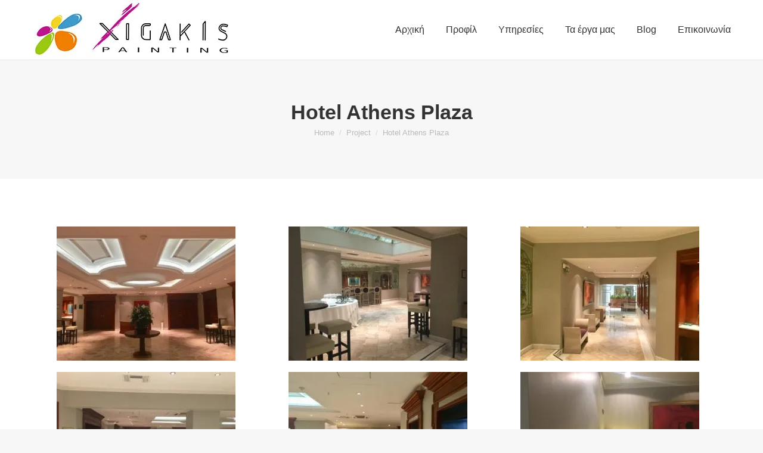

--- FILE ---
content_type: text/html; charset=UTF-8
request_url: https://xigakis-works.gr/project/hotel-athens-plaza/
body_size: 20904
content:
<!DOCTYPE html>
<!--[if !(IE 6) | !(IE 7) | !(IE 8)  ]><!-->
<html lang="el" prefix="og: https://ogp.me/ns#" class="no-js">
<!--<![endif]-->
<head>
	<meta charset="UTF-8" />
				<meta name="viewport" content="width=device-width, initial-scale=1, maximum-scale=1, user-scalable=0"/>
			<meta name="theme-color" content="#1ebbf0"/>	<link rel="profile" href="https://gmpg.org/xfn/11" />
		<style>img:is([sizes="auto" i], [sizes^="auto," i]) { contain-intrinsic-size: 3000px 1500px }</style>
	
<!-- Search Engine Optimization by Rank Math PRO - https://rankmath.com/ -->
<title>Hotel Athens Plaza | xigakis-works.gr</title>
<meta name="robots" content="follow, index, max-snippet:-1, max-video-preview:-1, max-image-preview:large"/>
<link rel="canonical" href="https://xigakis-works.gr/project/hotel-athens-plaza/" />
<meta property="og:locale" content="el_GR" />
<meta property="og:type" content="article" />
<meta property="og:title" content="Hotel Athens Plaza | xigakis-works.gr" />
<meta property="og:url" content="https://xigakis-works.gr/project/hotel-athens-plaza/" />
<meta property="og:site_name" content="xigakis-works.gr" />
<meta property="article:publisher" content="https://www.facebook.com/xigakis/" />
<meta property="og:updated_time" content="2019-12-19T15:26:05+02:00" />
<meta property="og:image" content="https://xigakis-works.gr/wp-content/uploads/2019/07/1-12.jpg" />
<meta property="og:image:secure_url" content="https://xigakis-works.gr/wp-content/uploads/2019/07/1-12.jpg" />
<meta property="og:image:width" content="700" />
<meta property="og:image:height" content="525" />
<meta property="og:image:alt" content="Hotel Athens Plaza" />
<meta property="og:image:type" content="image/jpeg" />
<meta name="twitter:card" content="summary_large_image" />
<meta name="twitter:title" content="Hotel Athens Plaza | xigakis-works.gr" />
<meta name="twitter:image" content="https://xigakis-works.gr/wp-content/uploads/2019/07/1-12.jpg" />
<script type="application/ld+json" class="rank-math-schema-pro">{"@context":"https://schema.org","@graph":[{"@type":"BreadcrumbList","@id":"https://xigakis-works.gr/project/hotel-athens-plaza/#breadcrumb","itemListElement":[{"@type":"ListItem","position":"1","item":{"@id":"https://xigakis-works.gr","name":"Home"}},{"@type":"ListItem","position":"2","item":{"@id":"https://xigakis-works.gr/project/","name":"Portfolio"}},{"@type":"ListItem","position":"3","item":{"@id":"https://xigakis-works.gr/project/hotel-athens-plaza/","name":"Hotel Athens Plaza"}}]}]}</script>
<!-- /Rank Math WordPress SEO plugin -->

<link rel="alternate" type="application/rss+xml" title="Ροή RSS &raquo; xigakis-works.gr" href="https://xigakis-works.gr/feed/" />
<link rel="alternate" type="application/rss+xml" title="Ροή Σχολίων &raquo; xigakis-works.gr" href="https://xigakis-works.gr/comments/feed/" />
		<!-- This site uses the Google Analytics by MonsterInsights plugin v9.2.4 - Using Analytics tracking - https://www.monsterinsights.com/ -->
							<!-- No tracking code set -->
				<!-- / Google Analytics by MonsterInsights -->
		<script>
window._wpemojiSettings = {"baseUrl":"https:\/\/s.w.org\/images\/core\/emoji\/16.0.1\/72x72\/","ext":".png","svgUrl":"https:\/\/s.w.org\/images\/core\/emoji\/16.0.1\/svg\/","svgExt":".svg","source":{"concatemoji":"https:\/\/xigakis-works.gr\/wp-includes\/js\/wp-emoji-release.min.js?ver=6.8.3"}};
/*! This file is auto-generated */
!function(s,n){var o,i,e;function c(e){try{var t={supportTests:e,timestamp:(new Date).valueOf()};sessionStorage.setItem(o,JSON.stringify(t))}catch(e){}}function p(e,t,n){e.clearRect(0,0,e.canvas.width,e.canvas.height),e.fillText(t,0,0);var t=new Uint32Array(e.getImageData(0,0,e.canvas.width,e.canvas.height).data),a=(e.clearRect(0,0,e.canvas.width,e.canvas.height),e.fillText(n,0,0),new Uint32Array(e.getImageData(0,0,e.canvas.width,e.canvas.height).data));return t.every(function(e,t){return e===a[t]})}function u(e,t){e.clearRect(0,0,e.canvas.width,e.canvas.height),e.fillText(t,0,0);for(var n=e.getImageData(16,16,1,1),a=0;a<n.data.length;a++)if(0!==n.data[a])return!1;return!0}function f(e,t,n,a){switch(t){case"flag":return n(e,"\ud83c\udff3\ufe0f\u200d\u26a7\ufe0f","\ud83c\udff3\ufe0f\u200b\u26a7\ufe0f")?!1:!n(e,"\ud83c\udde8\ud83c\uddf6","\ud83c\udde8\u200b\ud83c\uddf6")&&!n(e,"\ud83c\udff4\udb40\udc67\udb40\udc62\udb40\udc65\udb40\udc6e\udb40\udc67\udb40\udc7f","\ud83c\udff4\u200b\udb40\udc67\u200b\udb40\udc62\u200b\udb40\udc65\u200b\udb40\udc6e\u200b\udb40\udc67\u200b\udb40\udc7f");case"emoji":return!a(e,"\ud83e\udedf")}return!1}function g(e,t,n,a){var r="undefined"!=typeof WorkerGlobalScope&&self instanceof WorkerGlobalScope?new OffscreenCanvas(300,150):s.createElement("canvas"),o=r.getContext("2d",{willReadFrequently:!0}),i=(o.textBaseline="top",o.font="600 32px Arial",{});return e.forEach(function(e){i[e]=t(o,e,n,a)}),i}function t(e){var t=s.createElement("script");t.src=e,t.defer=!0,s.head.appendChild(t)}"undefined"!=typeof Promise&&(o="wpEmojiSettingsSupports",i=["flag","emoji"],n.supports={everything:!0,everythingExceptFlag:!0},e=new Promise(function(e){s.addEventListener("DOMContentLoaded",e,{once:!0})}),new Promise(function(t){var n=function(){try{var e=JSON.parse(sessionStorage.getItem(o));if("object"==typeof e&&"number"==typeof e.timestamp&&(new Date).valueOf()<e.timestamp+604800&&"object"==typeof e.supportTests)return e.supportTests}catch(e){}return null}();if(!n){if("undefined"!=typeof Worker&&"undefined"!=typeof OffscreenCanvas&&"undefined"!=typeof URL&&URL.createObjectURL&&"undefined"!=typeof Blob)try{var e="postMessage("+g.toString()+"("+[JSON.stringify(i),f.toString(),p.toString(),u.toString()].join(",")+"));",a=new Blob([e],{type:"text/javascript"}),r=new Worker(URL.createObjectURL(a),{name:"wpTestEmojiSupports"});return void(r.onmessage=function(e){c(n=e.data),r.terminate(),t(n)})}catch(e){}c(n=g(i,f,p,u))}t(n)}).then(function(e){for(var t in e)n.supports[t]=e[t],n.supports.everything=n.supports.everything&&n.supports[t],"flag"!==t&&(n.supports.everythingExceptFlag=n.supports.everythingExceptFlag&&n.supports[t]);n.supports.everythingExceptFlag=n.supports.everythingExceptFlag&&!n.supports.flag,n.DOMReady=!1,n.readyCallback=function(){n.DOMReady=!0}}).then(function(){return e}).then(function(){var e;n.supports.everything||(n.readyCallback(),(e=n.source||{}).concatemoji?t(e.concatemoji):e.wpemoji&&e.twemoji&&(t(e.twemoji),t(e.wpemoji)))}))}((window,document),window._wpemojiSettings);
</script>
<style id='wp-emoji-styles-inline-css'>

	img.wp-smiley, img.emoji {
		display: inline !important;
		border: none !important;
		box-shadow: none !important;
		height: 1em !important;
		width: 1em !important;
		margin: 0 0.07em !important;
		vertical-align: -0.1em !important;
		background: none !important;
		padding: 0 !important;
	}
</style>
<style id='classic-theme-styles-inline-css'>
/*! This file is auto-generated */
.wp-block-button__link{color:#fff;background-color:#32373c;border-radius:9999px;box-shadow:none;text-decoration:none;padding:calc(.667em + 2px) calc(1.333em + 2px);font-size:1.125em}.wp-block-file__button{background:#32373c;color:#fff;text-decoration:none}
</style>
<style id='global-styles-inline-css'>
:root{--wp--preset--aspect-ratio--square: 1;--wp--preset--aspect-ratio--4-3: 4/3;--wp--preset--aspect-ratio--3-4: 3/4;--wp--preset--aspect-ratio--3-2: 3/2;--wp--preset--aspect-ratio--2-3: 2/3;--wp--preset--aspect-ratio--16-9: 16/9;--wp--preset--aspect-ratio--9-16: 9/16;--wp--preset--color--black: #000000;--wp--preset--color--cyan-bluish-gray: #abb8c3;--wp--preset--color--white: #FFF;--wp--preset--color--pale-pink: #f78da7;--wp--preset--color--vivid-red: #cf2e2e;--wp--preset--color--luminous-vivid-orange: #ff6900;--wp--preset--color--luminous-vivid-amber: #fcb900;--wp--preset--color--light-green-cyan: #7bdcb5;--wp--preset--color--vivid-green-cyan: #00d084;--wp--preset--color--pale-cyan-blue: #8ed1fc;--wp--preset--color--vivid-cyan-blue: #0693e3;--wp--preset--color--vivid-purple: #9b51e0;--wp--preset--color--accent: #1ebbf0;--wp--preset--color--dark-gray: #111;--wp--preset--color--light-gray: #767676;--wp--preset--gradient--vivid-cyan-blue-to-vivid-purple: linear-gradient(135deg,rgba(6,147,227,1) 0%,rgb(155,81,224) 100%);--wp--preset--gradient--light-green-cyan-to-vivid-green-cyan: linear-gradient(135deg,rgb(122,220,180) 0%,rgb(0,208,130) 100%);--wp--preset--gradient--luminous-vivid-amber-to-luminous-vivid-orange: linear-gradient(135deg,rgba(252,185,0,1) 0%,rgba(255,105,0,1) 100%);--wp--preset--gradient--luminous-vivid-orange-to-vivid-red: linear-gradient(135deg,rgba(255,105,0,1) 0%,rgb(207,46,46) 100%);--wp--preset--gradient--very-light-gray-to-cyan-bluish-gray: linear-gradient(135deg,rgb(238,238,238) 0%,rgb(169,184,195) 100%);--wp--preset--gradient--cool-to-warm-spectrum: linear-gradient(135deg,rgb(74,234,220) 0%,rgb(151,120,209) 20%,rgb(207,42,186) 40%,rgb(238,44,130) 60%,rgb(251,105,98) 80%,rgb(254,248,76) 100%);--wp--preset--gradient--blush-light-purple: linear-gradient(135deg,rgb(255,206,236) 0%,rgb(152,150,240) 100%);--wp--preset--gradient--blush-bordeaux: linear-gradient(135deg,rgb(254,205,165) 0%,rgb(254,45,45) 50%,rgb(107,0,62) 100%);--wp--preset--gradient--luminous-dusk: linear-gradient(135deg,rgb(255,203,112) 0%,rgb(199,81,192) 50%,rgb(65,88,208) 100%);--wp--preset--gradient--pale-ocean: linear-gradient(135deg,rgb(255,245,203) 0%,rgb(182,227,212) 50%,rgb(51,167,181) 100%);--wp--preset--gradient--electric-grass: linear-gradient(135deg,rgb(202,248,128) 0%,rgb(113,206,126) 100%);--wp--preset--gradient--midnight: linear-gradient(135deg,rgb(2,3,129) 0%,rgb(40,116,252) 100%);--wp--preset--font-size--small: 13px;--wp--preset--font-size--medium: 20px;--wp--preset--font-size--large: 36px;--wp--preset--font-size--x-large: 42px;--wp--preset--spacing--20: 0.44rem;--wp--preset--spacing--30: 0.67rem;--wp--preset--spacing--40: 1rem;--wp--preset--spacing--50: 1.5rem;--wp--preset--spacing--60: 2.25rem;--wp--preset--spacing--70: 3.38rem;--wp--preset--spacing--80: 5.06rem;--wp--preset--shadow--natural: 6px 6px 9px rgba(0, 0, 0, 0.2);--wp--preset--shadow--deep: 12px 12px 50px rgba(0, 0, 0, 0.4);--wp--preset--shadow--sharp: 6px 6px 0px rgba(0, 0, 0, 0.2);--wp--preset--shadow--outlined: 6px 6px 0px -3px rgba(255, 255, 255, 1), 6px 6px rgba(0, 0, 0, 1);--wp--preset--shadow--crisp: 6px 6px 0px rgba(0, 0, 0, 1);}:where(.is-layout-flex){gap: 0.5em;}:where(.is-layout-grid){gap: 0.5em;}body .is-layout-flex{display: flex;}.is-layout-flex{flex-wrap: wrap;align-items: center;}.is-layout-flex > :is(*, div){margin: 0;}body .is-layout-grid{display: grid;}.is-layout-grid > :is(*, div){margin: 0;}:where(.wp-block-columns.is-layout-flex){gap: 2em;}:where(.wp-block-columns.is-layout-grid){gap: 2em;}:where(.wp-block-post-template.is-layout-flex){gap: 1.25em;}:where(.wp-block-post-template.is-layout-grid){gap: 1.25em;}.has-black-color{color: var(--wp--preset--color--black) !important;}.has-cyan-bluish-gray-color{color: var(--wp--preset--color--cyan-bluish-gray) !important;}.has-white-color{color: var(--wp--preset--color--white) !important;}.has-pale-pink-color{color: var(--wp--preset--color--pale-pink) !important;}.has-vivid-red-color{color: var(--wp--preset--color--vivid-red) !important;}.has-luminous-vivid-orange-color{color: var(--wp--preset--color--luminous-vivid-orange) !important;}.has-luminous-vivid-amber-color{color: var(--wp--preset--color--luminous-vivid-amber) !important;}.has-light-green-cyan-color{color: var(--wp--preset--color--light-green-cyan) !important;}.has-vivid-green-cyan-color{color: var(--wp--preset--color--vivid-green-cyan) !important;}.has-pale-cyan-blue-color{color: var(--wp--preset--color--pale-cyan-blue) !important;}.has-vivid-cyan-blue-color{color: var(--wp--preset--color--vivid-cyan-blue) !important;}.has-vivid-purple-color{color: var(--wp--preset--color--vivid-purple) !important;}.has-black-background-color{background-color: var(--wp--preset--color--black) !important;}.has-cyan-bluish-gray-background-color{background-color: var(--wp--preset--color--cyan-bluish-gray) !important;}.has-white-background-color{background-color: var(--wp--preset--color--white) !important;}.has-pale-pink-background-color{background-color: var(--wp--preset--color--pale-pink) !important;}.has-vivid-red-background-color{background-color: var(--wp--preset--color--vivid-red) !important;}.has-luminous-vivid-orange-background-color{background-color: var(--wp--preset--color--luminous-vivid-orange) !important;}.has-luminous-vivid-amber-background-color{background-color: var(--wp--preset--color--luminous-vivid-amber) !important;}.has-light-green-cyan-background-color{background-color: var(--wp--preset--color--light-green-cyan) !important;}.has-vivid-green-cyan-background-color{background-color: var(--wp--preset--color--vivid-green-cyan) !important;}.has-pale-cyan-blue-background-color{background-color: var(--wp--preset--color--pale-cyan-blue) !important;}.has-vivid-cyan-blue-background-color{background-color: var(--wp--preset--color--vivid-cyan-blue) !important;}.has-vivid-purple-background-color{background-color: var(--wp--preset--color--vivid-purple) !important;}.has-black-border-color{border-color: var(--wp--preset--color--black) !important;}.has-cyan-bluish-gray-border-color{border-color: var(--wp--preset--color--cyan-bluish-gray) !important;}.has-white-border-color{border-color: var(--wp--preset--color--white) !important;}.has-pale-pink-border-color{border-color: var(--wp--preset--color--pale-pink) !important;}.has-vivid-red-border-color{border-color: var(--wp--preset--color--vivid-red) !important;}.has-luminous-vivid-orange-border-color{border-color: var(--wp--preset--color--luminous-vivid-orange) !important;}.has-luminous-vivid-amber-border-color{border-color: var(--wp--preset--color--luminous-vivid-amber) !important;}.has-light-green-cyan-border-color{border-color: var(--wp--preset--color--light-green-cyan) !important;}.has-vivid-green-cyan-border-color{border-color: var(--wp--preset--color--vivid-green-cyan) !important;}.has-pale-cyan-blue-border-color{border-color: var(--wp--preset--color--pale-cyan-blue) !important;}.has-vivid-cyan-blue-border-color{border-color: var(--wp--preset--color--vivid-cyan-blue) !important;}.has-vivid-purple-border-color{border-color: var(--wp--preset--color--vivid-purple) !important;}.has-vivid-cyan-blue-to-vivid-purple-gradient-background{background: var(--wp--preset--gradient--vivid-cyan-blue-to-vivid-purple) !important;}.has-light-green-cyan-to-vivid-green-cyan-gradient-background{background: var(--wp--preset--gradient--light-green-cyan-to-vivid-green-cyan) !important;}.has-luminous-vivid-amber-to-luminous-vivid-orange-gradient-background{background: var(--wp--preset--gradient--luminous-vivid-amber-to-luminous-vivid-orange) !important;}.has-luminous-vivid-orange-to-vivid-red-gradient-background{background: var(--wp--preset--gradient--luminous-vivid-orange-to-vivid-red) !important;}.has-very-light-gray-to-cyan-bluish-gray-gradient-background{background: var(--wp--preset--gradient--very-light-gray-to-cyan-bluish-gray) !important;}.has-cool-to-warm-spectrum-gradient-background{background: var(--wp--preset--gradient--cool-to-warm-spectrum) !important;}.has-blush-light-purple-gradient-background{background: var(--wp--preset--gradient--blush-light-purple) !important;}.has-blush-bordeaux-gradient-background{background: var(--wp--preset--gradient--blush-bordeaux) !important;}.has-luminous-dusk-gradient-background{background: var(--wp--preset--gradient--luminous-dusk) !important;}.has-pale-ocean-gradient-background{background: var(--wp--preset--gradient--pale-ocean) !important;}.has-electric-grass-gradient-background{background: var(--wp--preset--gradient--electric-grass) !important;}.has-midnight-gradient-background{background: var(--wp--preset--gradient--midnight) !important;}.has-small-font-size{font-size: var(--wp--preset--font-size--small) !important;}.has-medium-font-size{font-size: var(--wp--preset--font-size--medium) !important;}.has-large-font-size{font-size: var(--wp--preset--font-size--large) !important;}.has-x-large-font-size{font-size: var(--wp--preset--font-size--x-large) !important;}
:where(.wp-block-post-template.is-layout-flex){gap: 1.25em;}:where(.wp-block-post-template.is-layout-grid){gap: 1.25em;}
:where(.wp-block-columns.is-layout-flex){gap: 2em;}:where(.wp-block-columns.is-layout-grid){gap: 2em;}
:root :where(.wp-block-pullquote){font-size: 1.5em;line-height: 1.6;}
</style>
<link rel='stylesheet' id='the7-font-css' href='https://xigakis-works.gr/wp-content/themes/dt-the7/fonts/icomoon-the7-font/icomoon-the7-font.min.css?ver=14.2.0' media='all' />
<link rel='stylesheet' id='the7-awesome-fonts-css' href='https://xigakis-works.gr/wp-content/themes/dt-the7/fonts/FontAwesome/css/all.min.css?ver=14.2.0' media='all' />
<link rel='stylesheet' id='dt-main-css' href='https://xigakis-works.gr/wp-content/themes/dt-the7/css/main.min.css?ver=14.2.0' media='all' />
<style id='dt-main-inline-css'>
body #load {
  display: block;
  height: 100%;
  overflow: hidden;
  position: fixed;
  width: 100%;
  z-index: 9901;
  opacity: 1;
  visibility: visible;
  transition: all .35s ease-out;
}
.load-wrap {
  width: 100%;
  height: 100%;
  background-position: center center;
  background-repeat: no-repeat;
  text-align: center;
  display: -ms-flexbox;
  display: -ms-flex;
  display: flex;
  -ms-align-items: center;
  -ms-flex-align: center;
  align-items: center;
  -ms-flex-flow: column wrap;
  flex-flow: column wrap;
  -ms-flex-pack: center;
  -ms-justify-content: center;
  justify-content: center;
}
.load-wrap > svg {
  position: absolute;
  top: 50%;
  left: 50%;
  transform: translate(-50%,-50%);
}
#load {
  background: var(--the7-elementor-beautiful-loading-bg,#ffffff);
  --the7-beautiful-spinner-color2: var(--the7-beautiful-spinner-color,rgba(51,51,51,0.25));
}

</style>
<link rel='stylesheet' id='the7-custom-scrollbar-css' href='https://xigakis-works.gr/wp-content/themes/dt-the7/lib/custom-scrollbar/custom-scrollbar.min.css?ver=14.2.0' media='all' />
<link rel='stylesheet' id='the7-wpbakery-css' href='https://xigakis-works.gr/wp-content/themes/dt-the7/css/wpbakery.min.css?ver=14.2.0' media='all' />
<link rel='stylesheet' id='the7-core-css' href='https://xigakis-works.gr/wp-content/plugins/dt-the7-core/assets/css/post-type.min.css?ver=2.7.12' media='all' />
<link rel='stylesheet' id='the7-css-vars-css' href='https://xigakis-works.gr/wp-content/uploads/the7-css/css-vars.css?ver=c50253bc81d5' media='all' />
<link rel='stylesheet' id='dt-custom-css' href='https://xigakis-works.gr/wp-content/uploads/the7-css/custom.css?ver=c50253bc81d5' media='all' />
<link rel='stylesheet' id='dt-media-css' href='https://xigakis-works.gr/wp-content/uploads/the7-css/media.css?ver=c50253bc81d5' media='all' />
<link rel='stylesheet' id='the7-mega-menu-css' href='https://xigakis-works.gr/wp-content/uploads/the7-css/mega-menu.css?ver=c50253bc81d5' media='all' />
<link rel='stylesheet' id='the7-elements-albums-portfolio-css' href='https://xigakis-works.gr/wp-content/uploads/the7-css/the7-elements-albums-portfolio.css?ver=c50253bc81d5' media='all' />
<link rel='stylesheet' id='the7-elements-css' href='https://xigakis-works.gr/wp-content/uploads/the7-css/post-type-dynamic.css?ver=c50253bc81d5' media='all' />
<link rel='stylesheet' id='style-css' href='https://xigakis-works.gr/wp-content/themes/dt-the7/style.css?ver=14.2.0' media='all' />
<script src="https://xigakis-works.gr/wp-includes/js/jquery/jquery.min.js?ver=3.7.1" id="jquery-core-js"></script>
<script src="https://xigakis-works.gr/wp-includes/js/jquery/jquery-migrate.min.js?ver=3.4.1" id="jquery-migrate-js"></script>
<script src="https://xigakis-works.gr/wp-content/plugins/google-analytics-premium/assets/js/frontend-gtag.min.js?ver=9.2.4" id="monsterinsights-frontend-script-js" async data-wp-strategy="async"></script>
<script data-cfasync="false" data-wpfc-render="false" id='monsterinsights-frontend-script-js-extra'>var monsterinsights_frontend = {"js_events_tracking":"true","download_extensions":"doc,pdf,ppt,zip,xls,docx,pptx,xlsx","inbound_paths":"[{\"path\":\"\\\/go\\\/\",\"label\":\"affiliate\"},{\"path\":\"\\\/recommend\\\/\",\"label\":\"affiliate\"}]","home_url":"https:\/\/xigakis-works.gr","hash_tracking":"false","v4_id":""};</script>
<script id="dt-above-fold-js-extra">
var dtLocal = {"themeUrl":"https:\/\/xigakis-works.gr\/wp-content\/themes\/dt-the7","passText":"To view this protected post, enter the password below:","moreButtonText":{"loading":"Loading...","loadMore":"Load more"},"postID":"55355","ajaxurl":"https:\/\/xigakis-works.gr\/wp-admin\/admin-ajax.php","REST":{"baseUrl":"https:\/\/xigakis-works.gr\/wp-json\/the7\/v1","endpoints":{"sendMail":"\/send-mail"}},"contactMessages":{"required":"One or more fields have an error. Please check and try again.","terms":"Please accept the privacy policy.","fillTheCaptchaError":"Please, fill the captcha."},"captchaSiteKey":"","ajaxNonce":"7a0ccdf842","pageData":"","themeSettings":{"smoothScroll":"off","lazyLoading":false,"desktopHeader":{"height":100},"ToggleCaptionEnabled":"disabled","ToggleCaption":"Navigation","floatingHeader":{"showAfter":94,"showMenu":true,"height":60,"logo":{"showLogo":true,"html":"<img class=\" preload-me\" src=\"https:\/\/xigakis-works.gr\/wp-content\/uploads\/2019\/05\/xigakis-floating-logo.jpg\" srcset=\"https:\/\/xigakis-works.gr\/wp-content\/uploads\/2019\/05\/xigakis-floating-logo.jpg 172w, https:\/\/xigakis-works.gr\/wp-content\/uploads\/2019\/05\/xigakis-floating-logo.jpg 172w\" width=\"172\" height=\"50\"   sizes=\"172px\" alt=\"xigakis-works.gr\" \/>","url":"https:\/\/xigakis-works.gr\/"}},"topLine":{"floatingTopLine":{"logo":{"showLogo":false,"html":""}}},"mobileHeader":{"firstSwitchPoint":990,"secondSwitchPoint":500,"firstSwitchPointHeight":60,"secondSwitchPointHeight":60,"mobileToggleCaptionEnabled":"disabled","mobileToggleCaption":"Menu"},"stickyMobileHeaderFirstSwitch":{"logo":{"html":"<img class=\" preload-me\" src=\"https:\/\/xigakis-works.gr\/wp-content\/uploads\/2019\/05\/xigakis-painting.jpg\" srcset=\"https:\/\/xigakis-works.gr\/wp-content\/uploads\/2019\/05\/xigakis-painting.jpg 340w, https:\/\/xigakis-works.gr\/wp-content\/uploads\/2019\/05\/xigakis-painting.jpg 340w\" width=\"340\" height=\"99\"   sizes=\"340px\" alt=\"xigakis-works.gr\" \/>"}},"stickyMobileHeaderSecondSwitch":{"logo":{"html":"<img class=\" preload-me\" src=\"https:\/\/xigakis-works.gr\/wp-content\/uploads\/2019\/05\/xigakis-painting.jpg\" srcset=\"https:\/\/xigakis-works.gr\/wp-content\/uploads\/2019\/05\/xigakis-painting.jpg 340w, https:\/\/xigakis-works.gr\/wp-content\/uploads\/2019\/05\/xigakis-painting.jpg 340w\" width=\"340\" height=\"99\"   sizes=\"340px\" alt=\"xigakis-works.gr\" \/>"}},"sidebar":{"switchPoint":990},"boxedWidth":"1280px"},"VCMobileScreenWidth":"778"};
var dtShare = {"shareButtonText":{"facebook":"Share on Facebook","twitter":"Share on X","pinterest":"Pin it","linkedin":"Share on Linkedin","whatsapp":"Share on Whatsapp"},"overlayOpacity":"85"};
</script>
<script src="https://xigakis-works.gr/wp-content/themes/dt-the7/js/above-the-fold.min.js?ver=14.2.0" id="dt-above-fold-js"></script>
<script></script><link rel="https://api.w.org/" href="https://xigakis-works.gr/wp-json/" /><link rel="alternate" title="JSON" type="application/json" href="https://xigakis-works.gr/wp-json/wp/v2/dt_portfolio/55355" /><link rel="EditURI" type="application/rsd+xml" title="RSD" href="https://xigakis-works.gr/xmlrpc.php?rsd" />
<meta name="generator" content="WordPress 6.8.3" />
<link rel='shortlink' href='https://xigakis-works.gr/?p=55355' />
<link rel="alternate" title="oEmbed (JSON)" type="application/json+oembed" href="https://xigakis-works.gr/wp-json/oembed/1.0/embed?url=https%3A%2F%2Fxigakis-works.gr%2Fproject%2Fhotel-athens-plaza%2F" />
<link rel="alternate" title="oEmbed (XML)" type="text/xml+oembed" href="https://xigakis-works.gr/wp-json/oembed/1.0/embed?url=https%3A%2F%2Fxigakis-works.gr%2Fproject%2Fhotel-athens-plaza%2F&#038;format=xml" />
<script>document.createElement( "picture" );if(!window.HTMLPictureElement && document.addEventListener) {window.addEventListener("DOMContentLoaded", function() {var s = document.createElement("script");s.src = "https://xigakis-works.gr/wp-content/plugins/webp-express/js/picturefill.min.js";document.body.appendChild(s);});}</script><meta name="generator" content="Powered by WPBakery Page Builder - drag and drop page builder for WordPress."/>
<script id="google_gtagjs" src="https://xigakis-works.gr/?local_ga_js=dbd14ca4feac1c3c6effc34368b37ea6" async></script>
<script id="google_gtagjs-inline">
window.dataLayer = window.dataLayer || [];function gtag(){dataLayer.push(arguments);}gtag('js', new Date());gtag('config', 'G-Z89XNV2GKT', {'anonymize_ip': true} );
</script>
<meta name="generator" content="Powered by Slider Revolution 6.7.38 - responsive, Mobile-Friendly Slider Plugin for WordPress with comfortable drag and drop interface." />
<script type="text/javascript" id="the7-loader-script">
document.addEventListener("DOMContentLoaded", function(event) {
	var load = document.getElementById("load");
	if(!load.classList.contains('loader-removed')){
		var removeLoading = setTimeout(function() {
			load.className += " loader-removed";
		}, 300);
	}
});
</script>
		<link rel="icon" href="https://xigakis-works.gr/wp-content/uploads/2019/05/xigakis-favicon.png" type="image/png" sizes="16x16"/><link rel="icon" href="https://xigakis-works.gr/wp-content/uploads/2019/05/xigakis-favicon.png" type="image/png" sizes="32x32"/><link rel="apple-touch-icon" href="https://xigakis-works.gr/wp-content/uploads/2019/05/xigakis-favicon.png"><link rel="apple-touch-icon" sizes="76x76" href="https://xigakis-works.gr/wp-content/uploads/2019/05/xigakis-favicon.png"><link rel="apple-touch-icon" sizes="120x120" href="https://xigakis-works.gr/wp-content/uploads/2019/05/xigakis-favicon.png"><link rel="apple-touch-icon" sizes="152x152" href="https://xigakis-works.gr/wp-content/uploads/2019/05/xigakis-favicon.png"><script>function setREVStartSize(e){
			//window.requestAnimationFrame(function() {
				window.RSIW = window.RSIW===undefined ? window.innerWidth : window.RSIW;
				window.RSIH = window.RSIH===undefined ? window.innerHeight : window.RSIH;
				try {
					var pw = document.getElementById(e.c).parentNode.offsetWidth,
						newh;
					pw = pw===0 || isNaN(pw) || (e.l=="fullwidth" || e.layout=="fullwidth") ? window.RSIW : pw;
					e.tabw = e.tabw===undefined ? 0 : parseInt(e.tabw);
					e.thumbw = e.thumbw===undefined ? 0 : parseInt(e.thumbw);
					e.tabh = e.tabh===undefined ? 0 : parseInt(e.tabh);
					e.thumbh = e.thumbh===undefined ? 0 : parseInt(e.thumbh);
					e.tabhide = e.tabhide===undefined ? 0 : parseInt(e.tabhide);
					e.thumbhide = e.thumbhide===undefined ? 0 : parseInt(e.thumbhide);
					e.mh = e.mh===undefined || e.mh=="" || e.mh==="auto" ? 0 : parseInt(e.mh,0);
					if(e.layout==="fullscreen" || e.l==="fullscreen")
						newh = Math.max(e.mh,window.RSIH);
					else{
						e.gw = Array.isArray(e.gw) ? e.gw : [e.gw];
						for (var i in e.rl) if (e.gw[i]===undefined || e.gw[i]===0) e.gw[i] = e.gw[i-1];
						e.gh = e.el===undefined || e.el==="" || (Array.isArray(e.el) && e.el.length==0)? e.gh : e.el;
						e.gh = Array.isArray(e.gh) ? e.gh : [e.gh];
						for (var i in e.rl) if (e.gh[i]===undefined || e.gh[i]===0) e.gh[i] = e.gh[i-1];
											
						var nl = new Array(e.rl.length),
							ix = 0,
							sl;
						e.tabw = e.tabhide>=pw ? 0 : e.tabw;
						e.thumbw = e.thumbhide>=pw ? 0 : e.thumbw;
						e.tabh = e.tabhide>=pw ? 0 : e.tabh;
						e.thumbh = e.thumbhide>=pw ? 0 : e.thumbh;
						for (var i in e.rl) nl[i] = e.rl[i]<window.RSIW ? 0 : e.rl[i];
						sl = nl[0];
						for (var i in nl) if (sl>nl[i] && nl[i]>0) { sl = nl[i]; ix=i;}
						var m = pw>(e.gw[ix]+e.tabw+e.thumbw) ? 1 : (pw-(e.tabw+e.thumbw)) / (e.gw[ix]);
						newh =  (e.gh[ix] * m) + (e.tabh + e.thumbh);
					}
					var el = document.getElementById(e.c);
					if (el!==null && el) el.style.height = newh+"px";
					el = document.getElementById(e.c+"_wrapper");
					if (el!==null && el) {
						el.style.height = newh+"px";
						el.style.display = "block";
					}
				} catch(e){
					console.log("Failure at Presize of Slider:" + e)
				}
			//});
		  };</script>
<noscript><style> .wpb_animate_when_almost_visible { opacity: 1; }</style></noscript><style id='the7-custom-inline-css' type='text/css'>
.not-active {
  pointer-events: none;
  cursor: default;
  text-decoration: none;
  color: black;
}


</style>
<style id="wpforms-css-vars-root">
				:root {
					--wpforms-field-border-radius: 3px;
--wpforms-field-border-style: solid;
--wpforms-field-border-size: 1px;
--wpforms-field-background-color: #ffffff;
--wpforms-field-border-color: rgba( 0, 0, 0, 0.25 );
--wpforms-field-border-color-spare: rgba( 0, 0, 0, 0.25 );
--wpforms-field-text-color: rgba( 0, 0, 0, 0.7 );
--wpforms-field-menu-color: #ffffff;
--wpforms-label-color: rgba( 0, 0, 0, 0.85 );
--wpforms-label-sublabel-color: rgba( 0, 0, 0, 0.55 );
--wpforms-label-error-color: #d63637;
--wpforms-button-border-radius: 3px;
--wpforms-button-border-style: none;
--wpforms-button-border-size: 1px;
--wpforms-button-background-color: #066aab;
--wpforms-button-border-color: #066aab;
--wpforms-button-text-color: #ffffff;
--wpforms-page-break-color: #066aab;
--wpforms-background-image: none;
--wpforms-background-position: center center;
--wpforms-background-repeat: no-repeat;
--wpforms-background-size: cover;
--wpforms-background-width: 100px;
--wpforms-background-height: 100px;
--wpforms-background-color: rgba( 0, 0, 0, 0 );
--wpforms-background-url: none;
--wpforms-container-padding: 0px;
--wpforms-container-border-style: none;
--wpforms-container-border-width: 1px;
--wpforms-container-border-color: #000000;
--wpforms-container-border-radius: 3px;
--wpforms-field-size-input-height: 43px;
--wpforms-field-size-input-spacing: 15px;
--wpforms-field-size-font-size: 16px;
--wpforms-field-size-line-height: 19px;
--wpforms-field-size-padding-h: 14px;
--wpforms-field-size-checkbox-size: 16px;
--wpforms-field-size-sublabel-spacing: 5px;
--wpforms-field-size-icon-size: 1;
--wpforms-label-size-font-size: 16px;
--wpforms-label-size-line-height: 19px;
--wpforms-label-size-sublabel-font-size: 14px;
--wpforms-label-size-sublabel-line-height: 17px;
--wpforms-button-size-font-size: 17px;
--wpforms-button-size-height: 41px;
--wpforms-button-size-padding-h: 15px;
--wpforms-button-size-margin-top: 10px;
--wpforms-container-shadow-size-box-shadow: none;

				}
			</style></head>
<body id="the7-body" class="wp-singular dt_portfolio-template-default single single-portfolio postid-55355 wp-embed-responsive wp-theme-dt-the7 the7-core-ver-2.7.12 no-comments dt-responsive-on right-mobile-menu-close-icon ouside-menu-close-icon mobile-hamburger-close-bg-enable mobile-hamburger-close-bg-hover-enable  fade-medium-mobile-menu-close-icon fade-medium-menu-close-icon accent-gradient srcset-enabled btn-flat custom-btn-color custom-btn-hover-color phantom-sticky phantom-line-decoration phantom-custom-logo-on sticky-mobile-header top-header first-switch-logo-left first-switch-menu-right second-switch-logo-left second-switch-menu-right right-mobile-menu layzr-loading-on popup-message-style the7-ver-14.2.0 dt-fa-compatibility wpb-js-composer js-comp-ver-8.7.2 vc_responsive">
<!-- The7 14.2.0 -->
<div data-rocket-location-hash="4c9645055ad6bbf631153f61b4fe6456" id="load" class="spinner-loader">
	<div data-rocket-location-hash="fc1ec903582e2b6046c8b83477752bd5" class="load-wrap"><style type="text/css">
    [class*="the7-spinner-animate-"]{
        animation: spinner-animation 1s cubic-bezier(1,1,1,1) infinite;
        x:46.5px;
        y:40px;
        width:7px;
        height:20px;
        fill:var(--the7-beautiful-spinner-color2);
        opacity: 0.2;
    }
    .the7-spinner-animate-2{
        animation-delay: 0.083s;
    }
    .the7-spinner-animate-3{
        animation-delay: 0.166s;
    }
    .the7-spinner-animate-4{
         animation-delay: 0.25s;
    }
    .the7-spinner-animate-5{
         animation-delay: 0.33s;
    }
    .the7-spinner-animate-6{
         animation-delay: 0.416s;
    }
    .the7-spinner-animate-7{
         animation-delay: 0.5s;
    }
    .the7-spinner-animate-8{
         animation-delay: 0.58s;
    }
    .the7-spinner-animate-9{
         animation-delay: 0.666s;
    }
    .the7-spinner-animate-10{
         animation-delay: 0.75s;
    }
    .the7-spinner-animate-11{
        animation-delay: 0.83s;
    }
    .the7-spinner-animate-12{
        animation-delay: 0.916s;
    }
    @keyframes spinner-animation{
        from {
            opacity: 1;
        }
        to{
            opacity: 0;
        }
    }
</style>
<svg width="75px" height="75px" xmlns="http://www.w3.org/2000/svg" viewBox="0 0 100 100" preserveAspectRatio="xMidYMid">
	<rect class="the7-spinner-animate-1" rx="5" ry="5" transform="rotate(0 50 50) translate(0 -30)"></rect>
	<rect class="the7-spinner-animate-2" rx="5" ry="5" transform="rotate(30 50 50) translate(0 -30)"></rect>
	<rect class="the7-spinner-animate-3" rx="5" ry="5" transform="rotate(60 50 50) translate(0 -30)"></rect>
	<rect class="the7-spinner-animate-4" rx="5" ry="5" transform="rotate(90 50 50) translate(0 -30)"></rect>
	<rect class="the7-spinner-animate-5" rx="5" ry="5" transform="rotate(120 50 50) translate(0 -30)"></rect>
	<rect class="the7-spinner-animate-6" rx="5" ry="5" transform="rotate(150 50 50) translate(0 -30)"></rect>
	<rect class="the7-spinner-animate-7" rx="5" ry="5" transform="rotate(180 50 50) translate(0 -30)"></rect>
	<rect class="the7-spinner-animate-8" rx="5" ry="5" transform="rotate(210 50 50) translate(0 -30)"></rect>
	<rect class="the7-spinner-animate-9" rx="5" ry="5" transform="rotate(240 50 50) translate(0 -30)"></rect>
	<rect class="the7-spinner-animate-10" rx="5" ry="5" transform="rotate(270 50 50) translate(0 -30)"></rect>
	<rect class="the7-spinner-animate-11" rx="5" ry="5" transform="rotate(300 50 50) translate(0 -30)"></rect>
	<rect class="the7-spinner-animate-12" rx="5" ry="5" transform="rotate(330 50 50) translate(0 -30)"></rect>
</svg></div>
</div>
<div id="page" >
	<a class="skip-link screen-reader-text" href="#content">Skip to content</a>

<div class="masthead inline-header right full-height line-decoration shadow-mobile-header-decoration medium-mobile-menu-icon show-sub-menu-on-hover" >

	<div data-rocket-location-hash="382ecbf1e32634b5368135ac75afafee" class="top-bar full-width-line top-bar-empty top-bar-line-hide">
	<div class="top-bar-bg" ></div>
	<div class="mini-widgets left-widgets"></div><div class="mini-widgets right-widgets"></div></div>

	<header data-rocket-location-hash="23fa13b45ac73272d8ee7c1585217a21" class="header-bar" role="banner">

		<div class="branding">
	<div id="site-title" class="assistive-text">xigakis-works.gr</div>
	<div id="site-description" class="assistive-text">Υψηλή Ποιότητα &#8211; Δωρεάν Εκτίμηση &#8211; Xigakis-works.gr</div>
	<a class="" href="https://xigakis-works.gr/"><picture><source srcset="https://xigakis-works.gr/wp-content/webp-express/webp-images/doc-root/wp-content/uploads/2019/05/xigakis-painting.jpg.webp 340w, https://xigakis-works.gr/wp-content/webp-express/webp-images/doc-root/wp-content/uploads/2019/05/xigakis-painting.jpg.webp 340w" sizes="340px" type="image/webp"><img class=" preload-me webpexpress-processed" src="https://xigakis-works.gr/wp-content/uploads/2019/05/xigakis-painting.jpg" srcset="https://xigakis-works.gr/wp-content/uploads/2019/05/xigakis-painting.jpg 340w, https://xigakis-works.gr/wp-content/uploads/2019/05/xigakis-painting.jpg 340w" width="340" height="99" sizes="340px" alt="xigakis-works.gr"></picture></a></div>

		<ul id="primary-menu" class="main-nav underline-decoration l-to-r-line outside-item-remove-margin"><li class="menu-item menu-item-type-post_type menu-item-object-page menu-item-home menu-item-53258 first depth-0"><a href="https://xigakis-works.gr/" title="Ελαιχρωματισμοί" data-level="1" data-wpel-link="internal"><span class="menu-item-text"><span class="menu-text">Αρχική</span></span></a></li> <li class="menu-item menu-item-type-post_type menu-item-object-page menu-item-54809 depth-0"><a href="https://xigakis-works.gr/profil/" title="Εταιρεία ελαιοχρωματισμών" data-level="1" data-wpel-link="internal"><span class="menu-item-text"><span class="menu-text">Προφίλ</span></span></a></li> <li class="menu-item menu-item-type-custom menu-item-object-custom menu-item-has-children menu-item-53701 has-children depth-0"><a href="#" title="Υπηρεσίες " class="not-clickable-item" data-level="1" aria-haspopup="true" aria-expanded="false"><span class="menu-item-text"><span class="menu-text">Υπηρεσίες</span></span></a><ul class="sub-nav gradient-hover hover-style-bg level-arrows-on" role="group"><li class="menu-item menu-item-type-post_type menu-item-object-page menu-item-53700 first depth-1"><a href="https://xigakis-works.gr/ypiresies/vapsimo-spitiou/" title="Βάψιμο Σπιτιού" data-level="2" data-wpel-link="internal"><span class="menu-item-text"><span class="menu-text">Βάψιμο Σπιτιού</span></span></a></li> <li class="menu-item menu-item-type-post_type menu-item-object-page menu-item-53716 depth-1"><a href="https://xigakis-works.gr/ypiresies/texnotropies-toixopoiias/" title="Τεχνοτροπίες" data-level="2" data-wpel-link="internal"><span class="menu-item-text"><span class="menu-text">Τεχνοτροπίες</span></span></a></li> <li class="menu-item menu-item-type-post_type menu-item-object-page menu-item-53725 depth-1"><a href="https://xigakis-works.gr/ypiresies/patiti-tsimentokonia/" title="Πατητη τσιμεντοκονία" data-level="2" data-wpel-link="internal"><span class="menu-item-text"><span class="menu-text">Πατητή τσιμεντοκονία</span></span></a></li> <li class="menu-item menu-item-type-post_type menu-item-object-page menu-item-53705 depth-1"><a href="https://xigakis-works.gr/ypiresies/proetoimasia-xwrou/" title="Προετοιμασία χώρου" data-level="2" data-wpel-link="internal"><span class="menu-item-text"><span class="menu-text">Προετοιμασία Χώρου</span></span></a></li> </ul></li> <li class="menu-item menu-item-type-custom menu-item-object-custom menu-item-has-children menu-item-54196 has-children depth-0"><a href="https://xigakis-works.gr/ta-erga-mas/" title="Τα έργα μας" class="not-clickable-item" data-level="1" aria-haspopup="true" aria-expanded="false" data-wpel-link="internal"><span class="menu-item-text"><span class="menu-text">Τα έργα μας</span></span></a><ul class="sub-nav gradient-hover hover-style-bg level-arrows-on" role="group"><li class="menu-item menu-item-type-post_type menu-item-object-page menu-item-54195 first depth-1"><a href="https://xigakis-works.gr/eswterikoi-eleoxromatismoi-ktirion/" title="Εσωτερικοί χώροι" data-level="2" data-wpel-link="internal"><span class="menu-item-text"><span class="menu-text">Ελαιοχρωματισμοί εσωτερικοί χώροι</span></span></a></li> <li class="menu-item menu-item-type-post_type menu-item-object-page menu-item-54193 depth-1"><a href="https://xigakis-works.gr/eksoterikoi-elaioxromatismoi-ktirion/" title="Εξωτερικοί χώροι" data-level="2" data-wpel-link="internal"><span class="menu-item-text"><span class="menu-text">Ελαιοχρωματισμοί Εξωτερικοί χώροι</span></span></a></li> <li class="menu-item menu-item-type-post_type menu-item-object-page menu-item-55505 depth-1"><a href="https://xigakis-works.gr/epixiriseis-katastimata/" title="Επιχειρήσεις καταστήματα" data-level="2" data-wpel-link="internal"><span class="menu-item-text"><span class="menu-text">Επιχειρήσεις καταστήματα</span></span></a></li> <li class="menu-item menu-item-type-post_type menu-item-object-page menu-item-54563 depth-1"><a href="https://xigakis-works.gr/texnotropies-erga/" title="Τεχνοτροπίες – έργα" data-level="2" data-wpel-link="internal"><span class="menu-item-text"><span class="menu-text">Τεχνοτροπίες – έργα</span></span></a></li> <li class="menu-item menu-item-type-post_type menu-item-object-page menu-item-54194 depth-1"><a href="https://xigakis-works.gr/tsimentokonies-deigmata/" title="Πατητή τσιμεντοκονία έργα" data-level="2" data-wpel-link="internal"><span class="menu-item-text"><span class="menu-text">Δείγματα πατητής τσιμεντοκονίας</span></span></a></li> <li class="menu-item menu-item-type-post_type menu-item-object-page menu-item-55553 depth-1"><a href="https://xigakis-works.gr/monoseis-katoikion/" title="Μονώσεις κατοικιών" data-level="2" data-wpel-link="internal"><span class="menu-item-text"><span class="menu-text">Μονώσεις κατοικιών</span></span></a></li> <li class="menu-item menu-item-type-post_type menu-item-object-page menu-item-54561 depth-1"><a href="https://xigakis-works.gr/paidiko-dwmatio/" title="Παιδικό Δωμάτιο" data-level="2" data-wpel-link="internal"><span class="menu-item-text"><span class="menu-text">Παιδικό Δωμάτιο</span></span></a></li> <li class="menu-item menu-item-type-post_type menu-item-object-page menu-item-54244 depth-1"><a href="https://xigakis-works.gr/elaioxrwmatismoi-epiplwn/" title="Βαφή Επίπλων" data-level="2" data-wpel-link="internal"><span class="menu-item-text"><span class="menu-text">Βαφή Επίπλων</span></span></a></li> <li class="menu-item menu-item-type-post_type menu-item-object-page menu-item-56014 depth-1"><a href="https://xigakis-works.gr/prin-meta/" data-level="2" data-wpel-link="internal"><span class="menu-item-text"><span class="menu-text">Πριν – Μετά</span></span></a></li> </ul></li> <li class="menu-item menu-item-type-post_type menu-item-object-page current_page_parent menu-item-54778 depth-0"><a href="https://xigakis-works.gr/blog/" title="Blog" data-level="1" data-wpel-link="internal"><span class="menu-item-text"><span class="menu-text">Blog</span></span></a></li> <li class="menu-item menu-item-type-post_type menu-item-object-page menu-item-53259 last depth-0"><a href="https://xigakis-works.gr/epikoinwnia/" title="Επικοινωνία" data-level="1" data-wpel-link="internal"><span class="menu-item-text"><span class="menu-text">Επικοινωνία</span></span></a></li> </ul>
		
	</header>

</div>
<div data-rocket-location-hash="f243f9eb1e84b0f40eff22d2a5fb4bc3" role="navigation" aria-label="Main Menu" class="dt-mobile-header mobile-menu-show-divider">
	<div data-rocket-location-hash="ee35153a783767e4ca597c8edfdebd9e" class="dt-close-mobile-menu-icon" aria-label="Close" role="button" tabindex="0"><div class="close-line-wrap"><span class="close-line"></span><span class="close-line"></span><span class="close-line"></span></div></div>	<ul id="mobile-menu" class="mobile-main-nav">
		<li class="menu-item menu-item-type-post_type menu-item-object-page menu-item-home menu-item-53258 first depth-0"><a href="https://xigakis-works.gr/" title="Ελαιχρωματισμοί" data-level="1" data-wpel-link="internal"><span class="menu-item-text"><span class="menu-text">Αρχική</span></span></a></li> <li class="menu-item menu-item-type-post_type menu-item-object-page menu-item-54809 depth-0"><a href="https://xigakis-works.gr/profil/" title="Εταιρεία ελαιοχρωματισμών" data-level="1" data-wpel-link="internal"><span class="menu-item-text"><span class="menu-text">Προφίλ</span></span></a></li> <li class="menu-item menu-item-type-custom menu-item-object-custom menu-item-has-children menu-item-53701 has-children depth-0"><a href="#" title="Υπηρεσίες " class="not-clickable-item" data-level="1" aria-haspopup="true" aria-expanded="false"><span class="menu-item-text"><span class="menu-text">Υπηρεσίες</span></span></a><ul class="sub-nav gradient-hover hover-style-bg level-arrows-on" role="group"><li class="menu-item menu-item-type-post_type menu-item-object-page menu-item-53700 first depth-1"><a href="https://xigakis-works.gr/ypiresies/vapsimo-spitiou/" title="Βάψιμο Σπιτιού" data-level="2" data-wpel-link="internal"><span class="menu-item-text"><span class="menu-text">Βάψιμο Σπιτιού</span></span></a></li> <li class="menu-item menu-item-type-post_type menu-item-object-page menu-item-53716 depth-1"><a href="https://xigakis-works.gr/ypiresies/texnotropies-toixopoiias/" title="Τεχνοτροπίες" data-level="2" data-wpel-link="internal"><span class="menu-item-text"><span class="menu-text">Τεχνοτροπίες</span></span></a></li> <li class="menu-item menu-item-type-post_type menu-item-object-page menu-item-53725 depth-1"><a href="https://xigakis-works.gr/ypiresies/patiti-tsimentokonia/" title="Πατητη τσιμεντοκονία" data-level="2" data-wpel-link="internal"><span class="menu-item-text"><span class="menu-text">Πατητή τσιμεντοκονία</span></span></a></li> <li class="menu-item menu-item-type-post_type menu-item-object-page menu-item-53705 depth-1"><a href="https://xigakis-works.gr/ypiresies/proetoimasia-xwrou/" title="Προετοιμασία χώρου" data-level="2" data-wpel-link="internal"><span class="menu-item-text"><span class="menu-text">Προετοιμασία Χώρου</span></span></a></li> </ul></li> <li class="menu-item menu-item-type-custom menu-item-object-custom menu-item-has-children menu-item-54196 has-children depth-0"><a href="https://xigakis-works.gr/ta-erga-mas/" title="Τα έργα μας" class="not-clickable-item" data-level="1" aria-haspopup="true" aria-expanded="false" data-wpel-link="internal"><span class="menu-item-text"><span class="menu-text">Τα έργα μας</span></span></a><ul class="sub-nav gradient-hover hover-style-bg level-arrows-on" role="group"><li class="menu-item menu-item-type-post_type menu-item-object-page menu-item-54195 first depth-1"><a href="https://xigakis-works.gr/eswterikoi-eleoxromatismoi-ktirion/" title="Εσωτερικοί χώροι" data-level="2" data-wpel-link="internal"><span class="menu-item-text"><span class="menu-text">Ελαιοχρωματισμοί εσωτερικοί χώροι</span></span></a></li> <li class="menu-item menu-item-type-post_type menu-item-object-page menu-item-54193 depth-1"><a href="https://xigakis-works.gr/eksoterikoi-elaioxromatismoi-ktirion/" title="Εξωτερικοί χώροι" data-level="2" data-wpel-link="internal"><span class="menu-item-text"><span class="menu-text">Ελαιοχρωματισμοί Εξωτερικοί χώροι</span></span></a></li> <li class="menu-item menu-item-type-post_type menu-item-object-page menu-item-55505 depth-1"><a href="https://xigakis-works.gr/epixiriseis-katastimata/" title="Επιχειρήσεις καταστήματα" data-level="2" data-wpel-link="internal"><span class="menu-item-text"><span class="menu-text">Επιχειρήσεις καταστήματα</span></span></a></li> <li class="menu-item menu-item-type-post_type menu-item-object-page menu-item-54563 depth-1"><a href="https://xigakis-works.gr/texnotropies-erga/" title="Τεχνοτροπίες – έργα" data-level="2" data-wpel-link="internal"><span class="menu-item-text"><span class="menu-text">Τεχνοτροπίες – έργα</span></span></a></li> <li class="menu-item menu-item-type-post_type menu-item-object-page menu-item-54194 depth-1"><a href="https://xigakis-works.gr/tsimentokonies-deigmata/" title="Πατητή τσιμεντοκονία έργα" data-level="2" data-wpel-link="internal"><span class="menu-item-text"><span class="menu-text">Δείγματα πατητής τσιμεντοκονίας</span></span></a></li> <li class="menu-item menu-item-type-post_type menu-item-object-page menu-item-55553 depth-1"><a href="https://xigakis-works.gr/monoseis-katoikion/" title="Μονώσεις κατοικιών" data-level="2" data-wpel-link="internal"><span class="menu-item-text"><span class="menu-text">Μονώσεις κατοικιών</span></span></a></li> <li class="menu-item menu-item-type-post_type menu-item-object-page menu-item-54561 depth-1"><a href="https://xigakis-works.gr/paidiko-dwmatio/" title="Παιδικό Δωμάτιο" data-level="2" data-wpel-link="internal"><span class="menu-item-text"><span class="menu-text">Παιδικό Δωμάτιο</span></span></a></li> <li class="menu-item menu-item-type-post_type menu-item-object-page menu-item-54244 depth-1"><a href="https://xigakis-works.gr/elaioxrwmatismoi-epiplwn/" title="Βαφή Επίπλων" data-level="2" data-wpel-link="internal"><span class="menu-item-text"><span class="menu-text">Βαφή Επίπλων</span></span></a></li> <li class="menu-item menu-item-type-post_type menu-item-object-page menu-item-56014 depth-1"><a href="https://xigakis-works.gr/prin-meta/" data-level="2" data-wpel-link="internal"><span class="menu-item-text"><span class="menu-text">Πριν – Μετά</span></span></a></li> </ul></li> <li class="menu-item menu-item-type-post_type menu-item-object-page current_page_parent menu-item-54778 depth-0"><a href="https://xigakis-works.gr/blog/" title="Blog" data-level="1" data-wpel-link="internal"><span class="menu-item-text"><span class="menu-text">Blog</span></span></a></li> <li class="menu-item menu-item-type-post_type menu-item-object-page menu-item-53259 last depth-0"><a href="https://xigakis-works.gr/epikoinwnia/" title="Επικοινωνία" data-level="1" data-wpel-link="internal"><span class="menu-item-text"><span class="menu-text">Επικοινωνία</span></span></a></li> 	</ul>
	<div class='mobile-mini-widgets-in-menu'></div>
</div>


		<div data-rocket-location-hash="982824ecb0d511468d200b7c47bece1e" class="page-title title-center solid-bg page-title-responsive-enabled">
			<div data-rocket-location-hash="39615c4568d4b8d8c286f9c51dccfb4f" class="wf-wrap">

				<div class="page-title-head hgroup"><h1 class="entry-title">Hotel Athens Plaza</h1></div><div class="page-title-breadcrumbs"><div class="assistive-text">You are here:</div><ol class="breadcrumbs text-small" itemscope itemtype="https://schema.org/BreadcrumbList"><li itemprop="itemListElement" itemscope itemtype="https://schema.org/ListItem"><a itemprop="item" href="https://xigakis-works.gr/" title="Home" data-wpel-link="internal"><span itemprop="name">Home</span></a><meta itemprop="position" content="1" /></li><li itemprop="itemListElement" itemscope itemtype="https://schema.org/ListItem"><a itemprop="item" href="https://xigakis-works.gr/project/" title="Project" data-wpel-link="internal"><span itemprop="name">Project</span></a><meta itemprop="position" content="2" /></li><li class="current" itemprop="itemListElement" itemscope itemtype="https://schema.org/ListItem"><span itemprop="name">Hotel Athens Plaza</span><meta itemprop="position" content="3" /></li></ol></div>			</div>
		</div>

		

<div data-rocket-location-hash="bbb6a3c87e456e272adf4d1cd778ca4e" id="main" class="sidebar-none sidebar-divider-vertical">

	
	<div data-rocket-location-hash="82afe4e7eed85a54ab1740bfccd75d14" class="main-gradient"></div>
	<div data-rocket-location-hash="a18d64eff6b26cfbc18ec3f788fcc28b" class="wf-wrap">
	<div class="wf-container-main">

	

			<div id="content" class="content" role="main">

				
	<article id="post-55355" class="project-post post-55355 dt_portfolio type-dt_portfolio status-publish has-post-thumbnail dt_portfolio_category-epixiriseis dt_portfolio_category-187 description-off">

		<div class="project-content">
			<style type='text/css'>
				#gallery-1 {
					margin: auto;
				}
				#gallery-1 .gallery-item {
					float: left;
					margin-top: 10px;
					text-align: center;
					width: 33%;
				}
				#gallery-1 img {
					border: 2px solid #cfcfcf;
				}
				#gallery-1 .gallery-caption {
					margin-left: 0;
				}
				/* see gallery_shortcode() in wp-includes/media.php */
			</style>
		<div id='gallery-1' class='dt-gallery-container gallery galleryid-55355 gallery-columns-3 gallery-size-medium'><dl class='gallery-item'>
				<dt class='gallery-icon landscape'>
					<a class="rollover rollover-zoom dt-pswp-item" title="1" data-dt-img-description="" data-large_image_width="700" data-large_image_height="525" href="https://xigakis-works.gr/wp-content/uploads/2019/07/1-12.jpg" data-wpel-link="internal"><picture><source srcset="https://xigakis-works.gr/wp-content/webp-express/webp-images/doc-root/wp-content/uploads/2019/07/1-12-300x225.jpg.webp 300w, https://xigakis-works.gr/wp-content/webp-express/webp-images/doc-root/wp-content/uploads/2019/07/1-12.jpg.webp 700w" sizes="(max-width: 300px) 100vw, 300px" type="image/webp"><img fetchpriority="high" decoding="async" width="300" height="225" src="https://xigakis-works.gr/wp-content/uploads/2019/07/1-12-300x225.jpg" class="attachment-medium size-medium webpexpress-processed" alt="Hotel Athens Plaza" srcset="https://xigakis-works.gr/wp-content/uploads/2019/07/1-12-300x225.jpg 300w, https://xigakis-works.gr/wp-content/uploads/2019/07/1-12.jpg 700w" sizes="(max-width: 300px) 100vw, 300px"></picture></a>
				</dt></dl><dl class='gallery-item'>
				<dt class='gallery-icon landscape'>
					<a class="rollover rollover-zoom dt-pswp-item" title="2" data-dt-img-description="" data-large_image_width="700" data-large_image_height="525" href="https://xigakis-works.gr/wp-content/uploads/2019/07/2-13.jpg" data-wpel-link="internal"><picture><source srcset="https://xigakis-works.gr/wp-content/webp-express/webp-images/doc-root/wp-content/uploads/2019/07/2-13-300x225.jpg.webp 300w, https://xigakis-works.gr/wp-content/webp-express/webp-images/doc-root/wp-content/uploads/2019/07/2-13.jpg.webp 700w" sizes="(max-width: 300px) 100vw, 300px" type="image/webp"><img decoding="async" width="300" height="225" src="https://xigakis-works.gr/wp-content/uploads/2019/07/2-13-300x225.jpg" class="attachment-medium size-medium webpexpress-processed" alt="Hotel Athens Plaza" srcset="https://xigakis-works.gr/wp-content/uploads/2019/07/2-13-300x225.jpg 300w, https://xigakis-works.gr/wp-content/uploads/2019/07/2-13.jpg 700w" sizes="(max-width: 300px) 100vw, 300px"></picture></a>
				</dt></dl><dl class='gallery-item'>
				<dt class='gallery-icon landscape'>
					<a class="rollover rollover-zoom dt-pswp-item" title="3" data-dt-img-description="" data-large_image_width="700" data-large_image_height="525" href="https://xigakis-works.gr/wp-content/uploads/2019/07/3-13.jpg" data-wpel-link="internal"><picture><source srcset="https://xigakis-works.gr/wp-content/webp-express/webp-images/doc-root/wp-content/uploads/2019/07/3-13-300x225.jpg.webp 300w, https://xigakis-works.gr/wp-content/webp-express/webp-images/doc-root/wp-content/uploads/2019/07/3-13.jpg.webp 700w" sizes="(max-width: 300px) 100vw, 300px" type="image/webp"><img decoding="async" width="300" height="225" src="https://xigakis-works.gr/wp-content/uploads/2019/07/3-13-300x225.jpg" class="attachment-medium size-medium webpexpress-processed" alt="Hotel Athens Plaza" srcset="https://xigakis-works.gr/wp-content/uploads/2019/07/3-13-300x225.jpg 300w, https://xigakis-works.gr/wp-content/uploads/2019/07/3-13.jpg 700w" sizes="(max-width: 300px) 100vw, 300px"></picture></a>
				</dt></dl><br style="clear: both" /><dl class='gallery-item'>
				<dt class='gallery-icon landscape'>
					<a class="rollover rollover-zoom dt-pswp-item" title="4" data-dt-img-description="" data-large_image_width="700" data-large_image_height="525" href="https://xigakis-works.gr/wp-content/uploads/2019/07/4-13.jpg" data-wpel-link="internal"><picture><source srcset="https://xigakis-works.gr/wp-content/webp-express/webp-images/doc-root/wp-content/uploads/2019/07/4-13-300x225.jpg.webp 300w, https://xigakis-works.gr/wp-content/webp-express/webp-images/doc-root/wp-content/uploads/2019/07/4-13.jpg.webp 700w" sizes="auto, (max-width: 300px) 100vw, 300px" type="image/webp"><img loading="lazy" decoding="async" width="300" height="225" src="https://xigakis-works.gr/wp-content/uploads/2019/07/4-13-300x225.jpg" class="attachment-medium size-medium webpexpress-processed" alt="Hotel Athens Plaza" srcset="https://xigakis-works.gr/wp-content/uploads/2019/07/4-13-300x225.jpg 300w, https://xigakis-works.gr/wp-content/uploads/2019/07/4-13.jpg 700w" sizes="auto, (max-width: 300px) 100vw, 300px"></picture></a>
				</dt></dl><dl class='gallery-item'>
				<dt class='gallery-icon landscape'>
					<a class="rollover rollover-zoom dt-pswp-item" title="5" data-dt-img-description="" data-large_image_width="700" data-large_image_height="525" href="https://xigakis-works.gr/wp-content/uploads/2019/07/5-12.jpg" data-wpel-link="internal"><picture><source srcset="https://xigakis-works.gr/wp-content/webp-express/webp-images/doc-root/wp-content/uploads/2019/07/5-12-300x225.jpg.webp 300w, https://xigakis-works.gr/wp-content/webp-express/webp-images/doc-root/wp-content/uploads/2019/07/5-12.jpg.webp 700w" sizes="auto, (max-width: 300px) 100vw, 300px" type="image/webp"><img loading="lazy" decoding="async" width="300" height="225" src="https://xigakis-works.gr/wp-content/uploads/2019/07/5-12-300x225.jpg" class="attachment-medium size-medium webpexpress-processed" alt="Hotel Athens Plaza" srcset="https://xigakis-works.gr/wp-content/uploads/2019/07/5-12-300x225.jpg 300w, https://xigakis-works.gr/wp-content/uploads/2019/07/5-12.jpg 700w" sizes="auto, (max-width: 300px) 100vw, 300px"></picture></a>
				</dt></dl><dl class='gallery-item'>
				<dt class='gallery-icon landscape'>
					<a class="rollover rollover-zoom dt-pswp-item" title="6" data-dt-img-description="" data-large_image_width="700" data-large_image_height="525" href="https://xigakis-works.gr/wp-content/uploads/2019/07/6-12.jpg" data-wpel-link="internal"><picture><source srcset="https://xigakis-works.gr/wp-content/webp-express/webp-images/doc-root/wp-content/uploads/2019/07/6-12-300x225.jpg.webp 300w, https://xigakis-works.gr/wp-content/webp-express/webp-images/doc-root/wp-content/uploads/2019/07/6-12.jpg.webp 700w" sizes="auto, (max-width: 300px) 100vw, 300px" type="image/webp"><img loading="lazy" decoding="async" width="300" height="225" src="https://xigakis-works.gr/wp-content/uploads/2019/07/6-12-300x225.jpg" class="attachment-medium size-medium webpexpress-processed" alt="Hotel Athens Plaza" srcset="https://xigakis-works.gr/wp-content/uploads/2019/07/6-12-300x225.jpg 300w, https://xigakis-works.gr/wp-content/uploads/2019/07/6-12.jpg 700w" sizes="auto, (max-width: 300px) 100vw, 300px"></picture></a>
				</dt></dl><br style="clear: both" /><dl class='gallery-item'>
				<dt class='gallery-icon landscape'>
					<a class="rollover rollover-zoom dt-pswp-item" title="7" data-dt-img-description="" data-large_image_width="700" data-large_image_height="525" href="https://xigakis-works.gr/wp-content/uploads/2019/07/7-11.jpg" data-wpel-link="internal"><picture><source srcset="https://xigakis-works.gr/wp-content/webp-express/webp-images/doc-root/wp-content/uploads/2019/07/7-11-300x225.jpg.webp 300w, https://xigakis-works.gr/wp-content/webp-express/webp-images/doc-root/wp-content/uploads/2019/07/7-11.jpg.webp 700w" sizes="auto, (max-width: 300px) 100vw, 300px" type="image/webp"><img loading="lazy" decoding="async" width="300" height="225" src="https://xigakis-works.gr/wp-content/uploads/2019/07/7-11-300x225.jpg" class="attachment-medium size-medium webpexpress-processed" alt="Hotel Athens Plaza" srcset="https://xigakis-works.gr/wp-content/uploads/2019/07/7-11-300x225.jpg 300w, https://xigakis-works.gr/wp-content/uploads/2019/07/7-11.jpg 700w" sizes="auto, (max-width: 300px) 100vw, 300px"></picture></a>
				</dt></dl><dl class='gallery-item'>
				<dt class='gallery-icon landscape'>
					<a class="rollover rollover-zoom dt-pswp-item" title="8" data-dt-img-description="" data-large_image_width="700" data-large_image_height="525" href="https://xigakis-works.gr/wp-content/uploads/2019/07/8-11.jpg" data-wpel-link="internal"><picture><source srcset="https://xigakis-works.gr/wp-content/webp-express/webp-images/doc-root/wp-content/uploads/2019/07/8-11-300x225.jpg.webp 300w, https://xigakis-works.gr/wp-content/webp-express/webp-images/doc-root/wp-content/uploads/2019/07/8-11.jpg.webp 700w" sizes="auto, (max-width: 300px) 100vw, 300px" type="image/webp"><img loading="lazy" decoding="async" width="300" height="225" src="https://xigakis-works.gr/wp-content/uploads/2019/07/8-11-300x225.jpg" class="attachment-medium size-medium webpexpress-processed" alt="Hotel Athens Plaza" srcset="https://xigakis-works.gr/wp-content/uploads/2019/07/8-11-300x225.jpg 300w, https://xigakis-works.gr/wp-content/uploads/2019/07/8-11.jpg 700w" sizes="auto, (max-width: 300px) 100vw, 300px"></picture></a>
				</dt></dl><dl class='gallery-item'>
				<dt class='gallery-icon landscape'>
					<a class="rollover rollover-zoom dt-pswp-item" title="9" data-dt-img-description="" data-large_image_width="700" data-large_image_height="525" href="https://xigakis-works.gr/wp-content/uploads/2019/07/9-11.jpg" data-wpel-link="internal"><picture><source srcset="https://xigakis-works.gr/wp-content/webp-express/webp-images/doc-root/wp-content/uploads/2019/07/9-11-300x225.jpg.webp 300w, https://xigakis-works.gr/wp-content/webp-express/webp-images/doc-root/wp-content/uploads/2019/07/9-11.jpg.webp 700w" sizes="auto, (max-width: 300px) 100vw, 300px" type="image/webp"><img loading="lazy" decoding="async" width="300" height="225" src="https://xigakis-works.gr/wp-content/uploads/2019/07/9-11-300x225.jpg" class="attachment-medium size-medium webpexpress-processed" alt="Hotel Athens Plaza" srcset="https://xigakis-works.gr/wp-content/uploads/2019/07/9-11-300x225.jpg 300w, https://xigakis-works.gr/wp-content/uploads/2019/07/9-11.jpg 700w" sizes="auto, (max-width: 300px) 100vw, 300px"></picture></a>
				</dt></dl><br style="clear: both" /><dl class='gallery-item'>
				<dt class='gallery-icon landscape'>
					<a class="rollover rollover-zoom dt-pswp-item" title="10" data-dt-img-description="" data-large_image_width="700" data-large_image_height="525" href="https://xigakis-works.gr/wp-content/uploads/2019/07/10-11.jpg" data-wpel-link="internal"><picture><source srcset="https://xigakis-works.gr/wp-content/webp-express/webp-images/doc-root/wp-content/uploads/2019/07/10-11-300x225.jpg.webp 300w, https://xigakis-works.gr/wp-content/webp-express/webp-images/doc-root/wp-content/uploads/2019/07/10-11.jpg.webp 700w" sizes="auto, (max-width: 300px) 100vw, 300px" type="image/webp"><img loading="lazy" decoding="async" width="300" height="225" src="https://xigakis-works.gr/wp-content/uploads/2019/07/10-11-300x225.jpg" class="attachment-medium size-medium webpexpress-processed" alt="Hotel Athens Plaza" srcset="https://xigakis-works.gr/wp-content/uploads/2019/07/10-11-300x225.jpg 300w, https://xigakis-works.gr/wp-content/uploads/2019/07/10-11.jpg 700w" sizes="auto, (max-width: 300px) 100vw, 300px"></picture></a>
				</dt></dl><dl class='gallery-item'>
				<dt class='gallery-icon landscape'>
					<a class="rollover rollover-zoom dt-pswp-item" title="11" data-dt-img-description="" data-large_image_width="700" data-large_image_height="525" href="https://xigakis-works.gr/wp-content/uploads/2019/07/11-11.jpg" data-wpel-link="internal"><picture><source srcset="https://xigakis-works.gr/wp-content/webp-express/webp-images/doc-root/wp-content/uploads/2019/07/11-11-300x225.jpg.webp 300w, https://xigakis-works.gr/wp-content/webp-express/webp-images/doc-root/wp-content/uploads/2019/07/11-11.jpg.webp 700w" sizes="auto, (max-width: 300px) 100vw, 300px" type="image/webp"><img loading="lazy" decoding="async" width="300" height="225" src="https://xigakis-works.gr/wp-content/uploads/2019/07/11-11-300x225.jpg" class="attachment-medium size-medium webpexpress-processed" alt="Hotel Athens Plaza" srcset="https://xigakis-works.gr/wp-content/uploads/2019/07/11-11-300x225.jpg 300w, https://xigakis-works.gr/wp-content/uploads/2019/07/11-11.jpg 700w" sizes="auto, (max-width: 300px) 100vw, 300px"></picture></a>
				</dt></dl><dl class='gallery-item'>
				<dt class='gallery-icon landscape'>
					<a class="rollover rollover-zoom dt-pswp-item" title="12" data-dt-img-description="" data-large_image_width="700" data-large_image_height="525" href="https://xigakis-works.gr/wp-content/uploads/2019/07/12-9.jpg" data-wpel-link="internal"><picture><source srcset="https://xigakis-works.gr/wp-content/webp-express/webp-images/doc-root/wp-content/uploads/2019/07/12-9-300x225.jpg.webp 300w, https://xigakis-works.gr/wp-content/webp-express/webp-images/doc-root/wp-content/uploads/2019/07/12-9.jpg.webp 700w" sizes="auto, (max-width: 300px) 100vw, 300px" type="image/webp"><img loading="lazy" decoding="async" width="300" height="225" src="https://xigakis-works.gr/wp-content/uploads/2019/07/12-9-300x225.jpg" class="attachment-medium size-medium webpexpress-processed" alt="Hotel Athens Plaza" srcset="https://xigakis-works.gr/wp-content/uploads/2019/07/12-9-300x225.jpg 300w, https://xigakis-works.gr/wp-content/uploads/2019/07/12-9.jpg 700w" sizes="auto, (max-width: 300px) 100vw, 300px"></picture></a>
				</dt></dl><br style="clear: both" /><dl class='gallery-item'>
				<dt class='gallery-icon landscape'>
					<a class="rollover rollover-zoom dt-pswp-item" title="13" data-dt-img-description="" data-large_image_width="700" data-large_image_height="525" href="https://xigakis-works.gr/wp-content/uploads/2019/07/13-10.jpg" data-wpel-link="internal"><picture><source srcset="https://xigakis-works.gr/wp-content/webp-express/webp-images/doc-root/wp-content/uploads/2019/07/13-10-300x225.jpg.webp 300w, https://xigakis-works.gr/wp-content/webp-express/webp-images/doc-root/wp-content/uploads/2019/07/13-10.jpg.webp 700w" sizes="auto, (max-width: 300px) 100vw, 300px" type="image/webp"><img loading="lazy" decoding="async" width="300" height="225" src="https://xigakis-works.gr/wp-content/uploads/2019/07/13-10-300x225.jpg" class="attachment-medium size-medium webpexpress-processed" alt="Hotel Athens Plaza" srcset="https://xigakis-works.gr/wp-content/uploads/2019/07/13-10-300x225.jpg 300w, https://xigakis-works.gr/wp-content/uploads/2019/07/13-10.jpg 700w" sizes="auto, (max-width: 300px) 100vw, 300px"></picture></a>
				</dt></dl><dl class='gallery-item'>
				<dt class='gallery-icon landscape'>
					<a class="rollover rollover-zoom dt-pswp-item" title="14" data-dt-img-description="" data-large_image_width="700" data-large_image_height="525" href="https://xigakis-works.gr/wp-content/uploads/2019/07/14-10.jpg" data-wpel-link="internal"><picture><source srcset="https://xigakis-works.gr/wp-content/webp-express/webp-images/doc-root/wp-content/uploads/2019/07/14-10-300x225.jpg.webp 300w, https://xigakis-works.gr/wp-content/webp-express/webp-images/doc-root/wp-content/uploads/2019/07/14-10.jpg.webp 700w" sizes="auto, (max-width: 300px) 100vw, 300px" type="image/webp"><img loading="lazy" decoding="async" width="300" height="225" src="https://xigakis-works.gr/wp-content/uploads/2019/07/14-10-300x225.jpg" class="attachment-medium size-medium webpexpress-processed" alt="Hotel Athens Plaza" srcset="https://xigakis-works.gr/wp-content/uploads/2019/07/14-10-300x225.jpg 300w, https://xigakis-works.gr/wp-content/uploads/2019/07/14-10.jpg 700w" sizes="auto, (max-width: 300px) 100vw, 300px"></picture></a>
				</dt></dl><dl class='gallery-item'>
				<dt class='gallery-icon landscape'>
					<a class="rollover rollover-zoom dt-pswp-item" title="15" data-dt-img-description="" data-large_image_width="700" data-large_image_height="525" href="https://xigakis-works.gr/wp-content/uploads/2019/07/15-10.jpg" data-wpel-link="internal"><picture><source srcset="https://xigakis-works.gr/wp-content/webp-express/webp-images/doc-root/wp-content/uploads/2019/07/15-10-300x225.jpg.webp 300w, https://xigakis-works.gr/wp-content/webp-express/webp-images/doc-root/wp-content/uploads/2019/07/15-10.jpg.webp 700w" sizes="auto, (max-width: 300px) 100vw, 300px" type="image/webp"><img loading="lazy" decoding="async" width="300" height="225" src="https://xigakis-works.gr/wp-content/uploads/2019/07/15-10-300x225.jpg" class="attachment-medium size-medium webpexpress-processed" alt="Hotel Athens Plaza" srcset="https://xigakis-works.gr/wp-content/uploads/2019/07/15-10-300x225.jpg 300w, https://xigakis-works.gr/wp-content/uploads/2019/07/15-10.jpg 700w" sizes="auto, (max-width: 300px) 100vw, 300px"></picture></a>
				</dt></dl><br style="clear: both" /><dl class='gallery-item'>
				<dt class='gallery-icon landscape'>
					<a class="rollover rollover-zoom dt-pswp-item" title="16" data-dt-img-description="" data-large_image_width="700" data-large_image_height="525" href="https://xigakis-works.gr/wp-content/uploads/2019/07/16-9.jpg" data-wpel-link="internal"><picture><source srcset="https://xigakis-works.gr/wp-content/webp-express/webp-images/doc-root/wp-content/uploads/2019/07/16-9-300x225.jpg.webp 300w, https://xigakis-works.gr/wp-content/webp-express/webp-images/doc-root/wp-content/uploads/2019/07/16-9.jpg.webp 700w" sizes="auto, (max-width: 300px) 100vw, 300px" type="image/webp"><img loading="lazy" decoding="async" width="300" height="225" src="https://xigakis-works.gr/wp-content/uploads/2019/07/16-9-300x225.jpg" class="attachment-medium size-medium webpexpress-processed" alt="Hotel Athens Plaza" srcset="https://xigakis-works.gr/wp-content/uploads/2019/07/16-9-300x225.jpg 300w, https://xigakis-works.gr/wp-content/uploads/2019/07/16-9.jpg 700w" sizes="auto, (max-width: 300px) 100vw, 300px"></picture></a>
				</dt></dl><dl class='gallery-item'>
				<dt class='gallery-icon landscape'>
					<a class="rollover rollover-zoom dt-pswp-item" title="17" data-dt-img-description="" data-large_image_width="700" data-large_image_height="525" href="https://xigakis-works.gr/wp-content/uploads/2019/07/17-9.jpg" data-wpel-link="internal"><picture><source srcset="https://xigakis-works.gr/wp-content/webp-express/webp-images/doc-root/wp-content/uploads/2019/07/17-9-300x225.jpg.webp 300w, https://xigakis-works.gr/wp-content/webp-express/webp-images/doc-root/wp-content/uploads/2019/07/17-9.jpg.webp 700w" sizes="auto, (max-width: 300px) 100vw, 300px" type="image/webp"><img loading="lazy" decoding="async" width="300" height="225" src="https://xigakis-works.gr/wp-content/uploads/2019/07/17-9-300x225.jpg" class="attachment-medium size-medium webpexpress-processed" alt="Hotel Athens Plaza" srcset="https://xigakis-works.gr/wp-content/uploads/2019/07/17-9-300x225.jpg 300w, https://xigakis-works.gr/wp-content/uploads/2019/07/17-9.jpg 700w" sizes="auto, (max-width: 300px) 100vw, 300px"></picture></a>
				</dt></dl><dl class='gallery-item'>
				<dt class='gallery-icon landscape'>
					<a class="rollover rollover-zoom dt-pswp-item" title="18" data-dt-img-description="" data-large_image_width="700" data-large_image_height="525" href="https://xigakis-works.gr/wp-content/uploads/2019/07/18-9.jpg" data-wpel-link="internal"><picture><source srcset="https://xigakis-works.gr/wp-content/webp-express/webp-images/doc-root/wp-content/uploads/2019/07/18-9-300x225.jpg.webp 300w, https://xigakis-works.gr/wp-content/webp-express/webp-images/doc-root/wp-content/uploads/2019/07/18-9.jpg.webp 700w" sizes="auto, (max-width: 300px) 100vw, 300px" type="image/webp"><img loading="lazy" decoding="async" width="300" height="225" src="https://xigakis-works.gr/wp-content/uploads/2019/07/18-9-300x225.jpg" class="attachment-medium size-medium webpexpress-processed" alt="Hotel Athens Plaza" srcset="https://xigakis-works.gr/wp-content/uploads/2019/07/18-9-300x225.jpg 300w, https://xigakis-works.gr/wp-content/uploads/2019/07/18-9.jpg 700w" sizes="auto, (max-width: 300px) 100vw, 300px"></picture></a>
				</dt></dl><br style="clear: both" /><dl class='gallery-item'>
				<dt class='gallery-icon landscape'>
					<a class="rollover rollover-zoom dt-pswp-item" title="19" data-dt-img-description="" data-large_image_width="700" data-large_image_height="525" href="https://xigakis-works.gr/wp-content/uploads/2019/07/19-9.jpg" data-wpel-link="internal"><picture><source srcset="https://xigakis-works.gr/wp-content/webp-express/webp-images/doc-root/wp-content/uploads/2019/07/19-9-300x225.jpg.webp 300w, https://xigakis-works.gr/wp-content/webp-express/webp-images/doc-root/wp-content/uploads/2019/07/19-9.jpg.webp 700w" sizes="auto, (max-width: 300px) 100vw, 300px" type="image/webp"><img loading="lazy" decoding="async" width="300" height="225" src="https://xigakis-works.gr/wp-content/uploads/2019/07/19-9-300x225.jpg" class="attachment-medium size-medium webpexpress-processed" alt="Hotel Athens Plaza" srcset="https://xigakis-works.gr/wp-content/uploads/2019/07/19-9-300x225.jpg 300w, https://xigakis-works.gr/wp-content/uploads/2019/07/19-9.jpg 700w" sizes="auto, (max-width: 300px) 100vw, 300px"></picture></a>
				</dt></dl><dl class='gallery-item'>
				<dt class='gallery-icon landscape'>
					<a class="rollover rollover-zoom dt-pswp-item" title="20" data-dt-img-description="" data-large_image_width="700" data-large_image_height="525" href="https://xigakis-works.gr/wp-content/uploads/2019/07/20-8.jpg" data-wpel-link="internal"><picture><source srcset="https://xigakis-works.gr/wp-content/webp-express/webp-images/doc-root/wp-content/uploads/2019/07/20-8-300x225.jpg.webp 300w, https://xigakis-works.gr/wp-content/webp-express/webp-images/doc-root/wp-content/uploads/2019/07/20-8.jpg.webp 700w" sizes="auto, (max-width: 300px) 100vw, 300px" type="image/webp"><img loading="lazy" decoding="async" width="300" height="225" src="https://xigakis-works.gr/wp-content/uploads/2019/07/20-8-300x225.jpg" class="attachment-medium size-medium webpexpress-processed" alt="Hotel Athens Plaza" srcset="https://xigakis-works.gr/wp-content/uploads/2019/07/20-8-300x225.jpg 300w, https://xigakis-works.gr/wp-content/uploads/2019/07/20-8.jpg 700w" sizes="auto, (max-width: 300px) 100vw, 300px"></picture></a>
				</dt></dl><dl class='gallery-item'>
				<dt class='gallery-icon landscape'>
					<a class="rollover rollover-zoom dt-pswp-item" title="21" data-dt-img-description="" data-large_image_width="700" data-large_image_height="525" href="https://xigakis-works.gr/wp-content/uploads/2019/07/21-8.jpg" data-wpel-link="internal"><picture><source srcset="https://xigakis-works.gr/wp-content/webp-express/webp-images/doc-root/wp-content/uploads/2019/07/21-8-300x225.jpg.webp 300w, https://xigakis-works.gr/wp-content/webp-express/webp-images/doc-root/wp-content/uploads/2019/07/21-8.jpg.webp 700w" sizes="auto, (max-width: 300px) 100vw, 300px" type="image/webp"><img loading="lazy" decoding="async" width="300" height="225" src="https://xigakis-works.gr/wp-content/uploads/2019/07/21-8-300x225.jpg" class="attachment-medium size-medium webpexpress-processed" alt="Hotel Athens Plaza" srcset="https://xigakis-works.gr/wp-content/uploads/2019/07/21-8-300x225.jpg 300w, https://xigakis-works.gr/wp-content/uploads/2019/07/21-8.jpg 700w" sizes="auto, (max-width: 300px) 100vw, 300px"></picture></a>
				</dt></dl><br style="clear: both" /><dl class='gallery-item'>
				<dt class='gallery-icon landscape'>
					<a class="rollover rollover-zoom dt-pswp-item" title="22" data-dt-img-description="" data-large_image_width="700" data-large_image_height="525" href="https://xigakis-works.gr/wp-content/uploads/2019/07/22-8.jpg" data-wpel-link="internal"><picture><source srcset="https://xigakis-works.gr/wp-content/webp-express/webp-images/doc-root/wp-content/uploads/2019/07/22-8-300x225.jpg.webp 300w, https://xigakis-works.gr/wp-content/webp-express/webp-images/doc-root/wp-content/uploads/2019/07/22-8.jpg.webp 700w" sizes="auto, (max-width: 300px) 100vw, 300px" type="image/webp"><img loading="lazy" decoding="async" width="300" height="225" src="https://xigakis-works.gr/wp-content/uploads/2019/07/22-8-300x225.jpg" class="attachment-medium size-medium webpexpress-processed" alt="Hotel Athens Plaza" srcset="https://xigakis-works.gr/wp-content/uploads/2019/07/22-8-300x225.jpg 300w, https://xigakis-works.gr/wp-content/uploads/2019/07/22-8.jpg 700w" sizes="auto, (max-width: 300px) 100vw, 300px"></picture></a>
				</dt></dl>
				<br style='clear: both' />
			</div>

</div><div class="project-info-box"><div class="entry-meta portfolio-categories"><span class="category-link">Category:&nbsp;<a href="https://xigakis-works.gr/project-category/epixiriseis/" data-wpel-link="internal">Επιχειρήσεις</a></span></div></div><div class="single-share-box">
	<div class="share-link-description"><span class="share-link-icon"><svg version="1.1" xmlns="http://www.w3.org/2000/svg" xmlns:xlink="http://www.w3.org/1999/xlink" x="0px" y="0px" viewBox="0 0 16 16" style="enable-background:new 0 0 16 16;" xml:space="preserve"><path d="M11,2.5C11,1.1,12.1,0,13.5,0S16,1.1,16,2.5C16,3.9,14.9,5,13.5,5c-0.7,0-1.4-0.3-1.9-0.9L4.9,7.2c0.2,0.5,0.2,1,0,1.5l6.7,3.1c0.9-1,2.5-1.2,3.5-0.3s1.2,2.5,0.3,3.5s-2.5,1.2-3.5,0.3c-0.8-0.7-1.1-1.7-0.8-2.6L4.4,9.6c-0.9,1-2.5,1.2-3.5,0.3s-1.2-2.5-0.3-3.5s2.5-1.2,3.5-0.3c0.1,0.1,0.2,0.2,0.3,0.3l6.7-3.1C11,3,11,2.8,11,2.5z"/></svg></span>Κοινοποίηση του Project</div>
	<div class="share-buttons">
		<a class="facebook" href="https://www.facebook.com/sharer.php?u=https%3A%2F%2Fxigakis-works.gr%2Fproject%2Fhotel-athens-plaza%2F&#038;t=Hotel+Athens+Plaza" title="Facebook" target="_blank" data-wpel-link="external" rel="nofollow external noopener noreferrer"><svg xmlns="http://www.w3.org/2000/svg" width="16" height="16" fill="currentColor" class="bi bi-facebook" viewBox="0 0 16 16"><path d="M16 8.049c0-4.446-3.582-8.05-8-8.05C3.58 0-.002 3.603-.002 8.05c0 4.017 2.926 7.347 6.75 7.951v-5.625h-2.03V8.05H6.75V6.275c0-2.017 1.195-3.131 3.022-3.131.876 0 1.791.157 1.791.157v1.98h-1.009c-.993 0-1.303.621-1.303 1.258v1.51h2.218l-.354 2.326H9.25V16c3.824-.604 6.75-3.934 6.75-7.951z"/></svg><span class="soc-font-icon"></span><span class="social-text">Share on Facebook</span><span class="screen-reader-text">Share on Facebook</span></a>
<a class="twitter" href="https://twitter.com/share?url=https%3A%2F%2Fxigakis-works.gr%2Fproject%2Fhotel-athens-plaza%2F&#038;text=Hotel+Athens+Plaza" title="X" target="_blank" data-wpel-link="external" rel="nofollow external noopener noreferrer"><svg xmlns="http://www.w3.org/2000/svg" width="16" height="16" viewBox="0 0 512 512" fill="currentColor"><path d="M389.2 48h70.6L305.6 224.2 487 464H345L233.7 318.6 106.5 464H35.8L200.7 275.5 26.8 48H172.4L272.9 180.9 389.2 48zM364.4 421.8h39.1L151.1 88h-42L364.4 421.8z"/></svg><span class="soc-font-icon"></span><span class="social-text">Share on X</span><span class="screen-reader-text">Share on X</span></a>
<a class="pinterest pinit-marklet" href="//pinterest.com/pin/create/button/" title="Pinterest" target="_blank" data-pin-config="above" data-pin-do="buttonBookmark" data-wpel-link="external" rel="nofollow external noopener noreferrer"><svg xmlns="http://www.w3.org/2000/svg" width="16" height="16" fill="currentColor" class="bi bi-pinterest" viewBox="0 0 16 16"><path d="M8 0a8 8 0 0 0-2.915 15.452c-.07-.633-.134-1.606.027-2.297.146-.625.938-3.977.938-3.977s-.239-.479-.239-1.187c0-1.113.645-1.943 1.448-1.943.682 0 1.012.512 1.012 1.127 0 .686-.437 1.712-.663 2.663-.188.796.4 1.446 1.185 1.446 1.422 0 2.515-1.5 2.515-3.664 0-1.915-1.377-3.254-3.342-3.254-2.276 0-3.612 1.707-3.612 3.471 0 .688.265 1.425.595 1.826a.24.24 0 0 1 .056.23c-.061.252-.196.796-.222.907-.035.146-.116.177-.268.107-1-.465-1.624-1.926-1.624-3.1 0-2.523 1.834-4.84 5.286-4.84 2.775 0 4.932 1.977 4.932 4.62 0 2.757-1.739 4.976-4.151 4.976-.811 0-1.573-.421-1.834-.919l-.498 1.902c-.181.695-.669 1.566-.995 2.097A8 8 0 1 0 8 0z"/></svg><span class="soc-font-icon"></span><span class="social-text">Pin it</span><span class="screen-reader-text">Share on Pinterest</span></a>
<a class="linkedin" href="https://www.linkedin.com/shareArticle?mini=true&#038;url=https%3A%2F%2Fxigakis-works.gr%2Fproject%2Fhotel-athens-plaza%2F&#038;title=Hotel%20Athens%20Plaza&#038;summary=&#038;source=xigakis-works.gr" title="LinkedIn" target="_blank" data-wpel-link="external" rel="nofollow external noopener noreferrer"><svg xmlns="http://www.w3.org/2000/svg" width="16" height="16" fill="currentColor" class="bi bi-linkedin" viewBox="0 0 16 16"><path d="M0 1.146C0 .513.526 0 1.175 0h13.65C15.474 0 16 .513 16 1.146v13.708c0 .633-.526 1.146-1.175 1.146H1.175C.526 16 0 15.487 0 14.854V1.146zm4.943 12.248V6.169H2.542v7.225h2.401zm-1.2-8.212c.837 0 1.358-.554 1.358-1.248-.015-.709-.52-1.248-1.342-1.248-.822 0-1.359.54-1.359 1.248 0 .694.521 1.248 1.327 1.248h.016zm4.908 8.212V9.359c0-.216.016-.432.08-.586.173-.431.568-.878 1.232-.878.869 0 1.216.662 1.216 1.634v3.865h2.401V9.25c0-2.22-1.184-3.252-2.764-3.252-1.274 0-1.845.7-2.165 1.193v.025h-.016a5.54 5.54 0 0 1 .016-.025V6.169h-2.4c.03.678 0 7.225 0 7.225h2.4z"/></svg><span class="soc-font-icon"></span><span class="social-text">Share on LinkedIn</span><span class="screen-reader-text">Share on LinkedIn</span></a>
	</div>
</div>
<nav class="navigation post-navigation" role="navigation"><h2 class="screen-reader-text">Project navigation</h2><div class="nav-links"><a class="nav-previous" href="https://xigakis-works.gr/project/lefkes-bar-restaurant/" rel="prev" data-wpel-link="internal"><svg version="1.1" xmlns="http://www.w3.org/2000/svg" xmlns:xlink="http://www.w3.org/1999/xlink" x="0px" y="0px" viewBox="0 0 16 16" style="enable-background:new 0 0 16 16;" xml:space="preserve"><path class="st0" d="M11.4,1.6c0.2,0.2,0.2,0.5,0,0.7c0,0,0,0,0,0L5.7,8l5.6,5.6c0.2,0.2,0.2,0.5,0,0.7s-0.5,0.2-0.7,0l-6-6c-0.2-0.2-0.2-0.5,0-0.7c0,0,0,0,0,0l6-6C10.8,1.5,11.2,1.5,11.4,1.6C11.4,1.6,11.4,1.6,11.4,1.6z"/></svg><span class="meta-nav" aria-hidden="true">Previous</span><span class="screen-reader-text">Previous project:</span><span class="post-title h4-size">Lefkes bar restaurant</span></a><a class="back-to-list" href="https://xigakis-works.gr/ta-erga-mas/" data-wpel-link="internal"><svg version="1.1" xmlns="http://www.w3.org/2000/svg" xmlns:xlink="http://www.w3.org/1999/xlink" x="0px" y="0px" viewBox="0 0 16 16" style="enable-background:new 0 0 16 16;" xml:space="preserve"><path d="M1,2c0-0.6,0.4-1,1-1h2c0.6,0,1,0.4,1,1v2c0,0.6-0.4,1-1,1H2C1.4,5,1,4.6,1,4V2z M6,2c0-0.6,0.4-1,1-1h2c0.6,0,1,0.4,1,1v2c0,0.6-0.4,1-1,1H7C6.4,5,6,4.6,6,4V2z M11,2c0-0.6,0.4-1,1-1h2c0.6,0,1,0.4,1,1v2c0,0.6-0.4,1-1,1h-2c-0.6,0-1-0.4-1-1V2z M1,7c0-0.6,0.4-1,1-1h2c0.6,0,1,0.4,1,1v2c0,0.6-0.4,1-1,1H2c-0.6,0-1-0.4-1-1V7z M6,7c0-0.6,0.4-1,1-1h2c0.6,0,1,0.4,1,1v2c0,0.6-0.4,1-1,1H7c-0.6,0-1-0.4-1-1V7z M11,7c0-0.6,0.4-1,1-1h2c0.6,0,1,0.4,1,1v2c0,0.6-0.4,1-1,1h-2c-0.6,0-1-0.4-1-1V7z M1,12c0-0.6,0.4-1,1-1h2c0.6,0,1,0.4,1,1v2c0,0.6-0.4,1-1,1H2c-0.6,0-1-0.4-1-1V12z M6,12c0-0.6,0.4-1,1-1h2c0.6,0,1,0.4,1,1v2c0,0.6-0.4,1-1,1H7c-0.6,0-1-0.4-1-1V12z M11,12c0-0.6,0.4-1,1-1h2c0.6,0,1,0.4,1,1v2c0,0.6-0.4,1-1,1h-2c-0.6,0-1-0.4-1-1V12z"/></svg></a><a class="nav-next" href="https://xigakis-works.gr/project/beauty-saloon/" rel="next" data-wpel-link="internal"><svg version="1.1" xmlns="http://www.w3.org/2000/svg" xmlns:xlink="http://www.w3.org/1999/xlink" x="0px" y="0px" viewBox="0 0 16 16" style="enable-background:new 0 0 16 16;" xml:space="preserve"><path class="st0" d="M4.6,1.6c0.2-0.2,0.5-0.2,0.7,0c0,0,0,0,0,0l6,6c0.2,0.2,0.2,0.5,0,0.7c0,0,0,0,0,0l-6,6c-0.2,0.2-0.5,0.2-0.7,0s-0.2-0.5,0-0.7L10.3,8L4.6,2.4C4.5,2.2,4.5,1.8,4.6,1.6C4.6,1.6,4.6,1.6,4.6,1.6z"/></svg><span class="meta-nav" aria-hidden="true">Next</span><span class="screen-reader-text">Next project:</span><span class="post-title h4-size">Βeauty saloon</span></a></div></nav>
	</article>

<div class="single-related-posts"><h3>Related projects</h3><div class="arrows-accent related-projects slider-wrapper owl-carousel dt-owl-carousel-init arrows-bg-on arrows-hover-bg-on description-under-image content-align-centre" data-padding-side="50" data-autoslide="false" data-delay="" data-loop="false" data-arrows="true" data-next-icon="icon-ar-017-r" data-prev-icon="icon-ar-017-l" data-wide-col-num="4" data-col-num="3" data-laptop-col="3" data-h-tablet-columns-num="3" data-v-tablet-columns-num="2" data-phone-columns-num="1">

<article class="post post-53728 dt_portfolio type-dt_portfolio status-publish has-post-thumbnail dt_portfolio_category-epixiriseis dt_portfolio_category-187 text-centered">

	<div class="project-list-media">
	<figure class="buttons-on-img ">
		<a href="https://xigakis-works.gr/project/xromatismos-se-iatreio-metamosxeushs-mallion/" class="alignnone rollover layzr-bg" title="1_1" aria-label="Post image" data-wpel-link="internal"><img class="preload-me lazy-load aspect" src="data:image/svg+xml,%3Csvg%20xmlns%3D&#39;http%3A%2F%2Fwww.w3.org%2F2000%2Fsvg&#39;%20viewBox%3D&#39;0%200%201024%201024&#39;%2F%3E" data-src="https://xigakis-works.gr/wp-content/uploads/2019/05/1_1.jpg" data-srcset="https://xigakis-works.gr/wp-content/uploads/2019/05/1_1.jpg 1024w" loading="eager" style="--ratio: 1024 / 1024" sizes="(max-width: 1024px) 100vw, 1024px" alt="Iατρείο μεταμόσχευσης μαλλιών Χαλάνδρι" width="1024" height="1024"  /></a>				<figcaption class="rollover-content">
			<div class="links-container"><a href="https://xigakis-works.gr/wp-content/uploads/2019/05/1_1.jpg" class="project-zoom dt-pswp-item dt-single-pswp-popup" title="1_1" data-dt-img-description="" data-large_image_width="1024" data-large_image_height="1024" aria-label="Portfolio zoom icon" data-wpel-link="internal">Zoom</a><a href="https://xigakis-works.gr/project/xromatismos-se-iatreio-metamosxeushs-mallion/" class="project-details" data-wpel-link="internal">Details</a></div>		</figcaption>
			</figure>
</div>
<div class="project-list-content">
	<h3 class="entry-title"><a href="https://xigakis-works.gr/project/xromatismos-se-iatreio-metamosxeushs-mallion/" title="Iατρείο μεταμόσχευσης μαλλιών Χαλάνδρι" rel="bookmark" data-wpel-link="internal">Iατρείο μεταμόσχευσης μαλλιών Χαλάνδρι</a></h3><div class="entry-meta portfolio-categories"><span class="category-link"><a href="https://xigakis-works.gr/project-category/epixiriseis/" data-wpel-link="internal">Επιχειρήσεις</a></span></div></div>
</article>



<article class="post post-55219 dt_portfolio type-dt_portfolio status-publish has-post-thumbnail dt_portfolio_category-epixiriseis dt_portfolio_category-187 text-centered">

	<div class="project-list-media">
	<figure class="buttons-on-img ">
		<a href="https://xigakis-works.gr/project/elaioxrwmatismoi-katastimatos-zolotas/" class="alignnone rollover layzr-bg" title="Ελαιοχρωματισμοί καταστήματος κοσμημάτων" aria-label="Post image" data-wpel-link="internal"><img class="preload-me lazy-load aspect" src="data:image/svg+xml,%3Csvg%20xmlns%3D&#39;http%3A%2F%2Fwww.w3.org%2F2000%2Fsvg&#39;%20viewBox%3D&#39;0%200%20525%20525&#39;%2F%3E" data-src="https://xigakis-works.gr/wp-content/uploads/2019/05/kosmimatwn-18-525x525.jpg" data-srcset="https://xigakis-works.gr/wp-content/uploads/2019/05/kosmimatwn-18-525x525.jpg 525w" loading="eager" style="--ratio: 525 / 525" sizes="(max-width: 525px) 100vw, 525px" alt="Ελαιοχρωματισμοί καταστήματος κοσμημάτων Ζολωτας" width="525" height="525"  /></a>				<figcaption class="rollover-content">
			<div class="links-container"><a href="https://xigakis-works.gr/wp-content/uploads/2019/05/kosmimatwn-18.jpg" class="project-zoom dt-pswp-item dt-single-pswp-popup" title="Ελαιοχρωματισμοί καταστήματος κοσμημάτων" data-dt-img-description="" data-large_image_width="700" data-large_image_height="525" aria-label="Portfolio zoom icon" data-wpel-link="internal">Zoom</a><a href="https://xigakis-works.gr/project/elaioxrwmatismoi-katastimatos-zolotas/" class="project-details" data-wpel-link="internal">Details</a></div>		</figcaption>
			</figure>
</div>
<div class="project-list-content">
	<h3 class="entry-title"><a href="https://xigakis-works.gr/project/elaioxrwmatismoi-katastimatos-zolotas/" title="Ελαιοχρωματισμοί καταστήματος κοσμημάτων Ζολωτας" rel="bookmark" data-wpel-link="internal">Ελαιοχρωματισμοί καταστήματος κοσμημάτων Ζολωτας</a></h3><div class="entry-meta portfolio-categories"><span class="category-link"><a href="https://xigakis-works.gr/project-category/epixiriseis/" data-wpel-link="internal">Επιχειρήσεις</a></span></div></div>
</article>



<article class="post post-55247 dt_portfolio type-dt_portfolio status-publish has-post-thumbnail dt_portfolio_category-epixiriseis dt_portfolio_category-187 text-centered">

	<div class="project-list-media">
	<figure class="buttons-on-img ">
		<a href="https://xigakis-works.gr/project/public-cafe-plateia-syntagmatos/" class="alignnone rollover layzr-bg" title="IMG_0309" aria-label="Post image" data-wpel-link="internal"><img class="preload-me lazy-load aspect" src="data:image/svg+xml,%3Csvg%20xmlns%3D&#39;http%3A%2F%2Fwww.w3.org%2F2000%2Fsvg&#39;%20viewBox%3D&#39;0%200%20525%20525&#39;%2F%3E" data-src="https://xigakis-works.gr/wp-content/uploads/2019/07/IMG_0309-525x525.jpg" data-srcset="https://xigakis-works.gr/wp-content/uploads/2019/07/IMG_0309-525x525.jpg 525w" loading="eager" style="--ratio: 525 / 525" sizes="(max-width: 525px) 100vw, 525px" alt="Public cafe Πλατεία Συντάγματος" width="525" height="525"  /></a>				<figcaption class="rollover-content">
			<div class="links-container"><a href="https://xigakis-works.gr/wp-content/uploads/2019/07/IMG_0309.jpg" class="project-zoom dt-pswp-item dt-single-pswp-popup" title="IMG_0309" data-dt-img-description="" data-large_image_width="700" data-large_image_height="525" aria-label="Portfolio zoom icon" data-wpel-link="internal">Zoom</a><a href="https://xigakis-works.gr/project/public-cafe-plateia-syntagmatos/" class="project-details" data-wpel-link="internal">Details</a></div>		</figcaption>
			</figure>
</div>
<div class="project-list-content">
	<h3 class="entry-title"><a href="https://xigakis-works.gr/project/public-cafe-plateia-syntagmatos/" title="Public cafe Πλατεία Συντάγματος" rel="bookmark" data-wpel-link="internal">Public cafe Πλατεία Συντάγματος</a></h3><div class="entry-meta portfolio-categories"><span class="category-link"><a href="https://xigakis-works.gr/project-category/epixiriseis/" data-wpel-link="internal">Επιχειρήσεις</a></span></div></div>
</article>



<article class="post post-55288 dt_portfolio type-dt_portfolio status-publish has-post-thumbnail dt_portfolio_category-epixiriseis dt_portfolio_category-187 text-centered">

	<div class="project-list-media">
	<figure class="buttons-on-img ">
		<a href="https://xigakis-works.gr/project/katastima-aisthitikis-kifisia/" class="alignnone rollover layzr-bg" title="ΕΞΩΦΥΛΛΟ" aria-label="Post image" data-wpel-link="internal"><img class="preload-me lazy-load aspect" src="data:image/svg+xml,%3Csvg%20xmlns%3D&#39;http%3A%2F%2Fwww.w3.org%2F2000%2Fsvg&#39;%20viewBox%3D&#39;0%200%20525%20525&#39;%2F%3E" data-src="https://xigakis-works.gr/wp-content/uploads/2019/07/ΕΞΩΦΥΛΛΟ-525x525.jpg" data-srcset="https://xigakis-works.gr/wp-content/uploads/2019/07/ΕΞΩΦΥΛΛΟ-525x525.jpg 525w" loading="eager" style="--ratio: 525 / 525" sizes="(max-width: 525px) 100vw, 525px" alt="Κατάστημα αισθητικής κηφισιά" width="525" height="525"  /></a>				<figcaption class="rollover-content">
			<div class="links-container"><a href="https://xigakis-works.gr/wp-content/uploads/2019/07/ΕΞΩΦΥΛΛΟ.jpg" class="project-zoom dt-pswp-item dt-single-pswp-popup" title="ΕΞΩΦΥΛΛΟ" data-dt-img-description="" data-large_image_width="700" data-large_image_height="525" aria-label="Portfolio zoom icon" data-wpel-link="internal">Zoom</a><a href="https://xigakis-works.gr/project/katastima-aisthitikis-kifisia/" class="project-details" data-wpel-link="internal">Details</a></div>		</figcaption>
			</figure>
</div>
<div class="project-list-content">
	<h3 class="entry-title"><a href="https://xigakis-works.gr/project/katastima-aisthitikis-kifisia/" title="Κατάστημα αισθητικής κηφισιά" rel="bookmark" data-wpel-link="internal">Κατάστημα αισθητικής κηφισιά</a></h3><div class="entry-meta portfolio-categories"><span class="category-link"><a href="https://xigakis-works.gr/project-category/epixiriseis/" data-wpel-link="internal">Επιχειρήσεις</a></span></div></div>
</article>



<article class="post post-55313 dt_portfolio type-dt_portfolio status-publish has-post-thumbnail dt_portfolio_category-epixiriseis dt_portfolio_category-187 text-centered">

	<div class="project-list-media">
	<figure class="buttons-on-img ">
		<a href="https://xigakis-works.gr/project/beauty-saloon/" class="alignnone rollover layzr-bg" title="1" aria-label="Post image" data-wpel-link="internal"><img class="preload-me lazy-load aspect" src="data:image/svg+xml,%3Csvg%20xmlns%3D&#39;http%3A%2F%2Fwww.w3.org%2F2000%2Fsvg&#39;%20viewBox%3D&#39;0%200%20525%20525&#39;%2F%3E" data-src="https://xigakis-works.gr/wp-content/uploads/2019/07/1-10-525x525.jpg" data-srcset="https://xigakis-works.gr/wp-content/uploads/2019/07/1-10-525x525.jpg 525w" loading="eager" style="--ratio: 525 / 525" sizes="(max-width: 525px) 100vw, 525px" alt="Βeauty saloon" width="525" height="525"  /></a>				<figcaption class="rollover-content">
			<div class="links-container"><a href="https://xigakis-works.gr/wp-content/uploads/2019/07/1-10.jpg" class="project-zoom dt-pswp-item dt-single-pswp-popup" title="1" data-dt-img-description="" data-large_image_width="700" data-large_image_height="525" aria-label="Portfolio zoom icon" data-wpel-link="internal">Zoom</a><a href="https://xigakis-works.gr/project/beauty-saloon/" class="project-details" data-wpel-link="internal">Details</a></div>		</figcaption>
			</figure>
</div>
<div class="project-list-content">
	<h3 class="entry-title"><a href="https://xigakis-works.gr/project/beauty-saloon/" title="Βeauty saloon" rel="bookmark" data-wpel-link="internal">Βeauty saloon</a></h3><div class="entry-meta portfolio-categories"><span class="category-link"><a href="https://xigakis-works.gr/project-category/epixiriseis/" data-wpel-link="internal">Επιχειρήσεις</a></span></div></div>
</article>

</div></div>
			</div><!-- #content -->

			
			</div><!-- .wf-container -->
		</div><!-- .wf-wrap -->

	
	</div><!-- #main -->

	


	<!-- !Footer -->
	<footer id="footer" class="footer solid-bg"  role="contentinfo">

		
			<div data-rocket-location-hash="5adba4825066a578307b79f86ad21b60" class="wf-wrap">
				<div class="wf-container-footer">
					<div class="wf-container">
						<section id="presscore-contact-info-widget-4" class="widget widget_presscore-contact-info-widget wf-cell wf-1-3"><div class="widget-title">ΕΠΙΚΟΙΝΩΝΙΑ</div><ul class="contact-info"><li><span class="color-primary">Διεύθυνση:</span><br />Μανάκη 36 Ίλιον Τ.Κ.13451 Αθήνα</li><li><span class="color-primary">Τηλέφωνα:</span><br />Κιν: 693 417 7077 
Σταθ: 210 263 5464</li><li><span class="color-primary">E-mail: </span><br />xigakis.works@yahoo.gr </li></ul><div class="soc-ico"><p class="assistive-text">Find us on:</p><a title="Facebook page opens in new window" href="https://www.facebook.com/xigakis/" target="_blank" class="facebook" data-wpel-link="external" rel="nofollow external noopener noreferrer"><span class="soc-font-icon"></span><span class="screen-reader-text">Facebook page opens in new window</span></a><a title="X page opens in new window" href="https://twitter.com/XigakisWorks" target="_blank" class="twitter" data-wpel-link="external" rel="nofollow external noopener noreferrer"><span class="soc-font-icon"></span><span class="screen-reader-text">X page opens in new window</span></a><a title="Dribbble page opens in new window" href="/" target="_blank" class="dribbble" data-wpel-link="internal"><span class="soc-font-icon"></span><span class="screen-reader-text">Dribbble page opens in new window</span></a><a title="YouTube page opens in new window" href="https://www.youtube.com/channel/UCL_j_usqZJQ7bZBjciJxrqQ" target="_blank" class="you-tube" data-wpel-link="external" rel="nofollow external noopener noreferrer"><span class="soc-font-icon"></span><span class="screen-reader-text">YouTube page opens in new window</span></a><a title="Linkedin page opens in new window" href="https://www.linkedin.com/company/18206574/" target="_blank" class="linkedin" data-wpel-link="external" rel="nofollow external noopener noreferrer"><span class="soc-font-icon"></span><span class="screen-reader-text">Linkedin page opens in new window</span></a><a title="Pinterest page opens in new window" href="https://gr.pinterest.com/infoxigakisworksgr/" target="_blank" class="pinterest" data-wpel-link="external" rel="nofollow external noopener noreferrer"><span class="soc-font-icon"></span><span class="screen-reader-text">Pinterest page opens in new window</span></a></div></section><section id="presscore-custom-menu-one-15" class="widget widget_presscore-custom-menu-one wf-cell wf-1-3"><div class="widget-title">Υπηρεσίες</div><ul class="custom-menu dividers-on show-arrow"><li class="menu-item menu-item-type-post_type menu-item-object-page menu-item-55844 first"><a href="https://xigakis-works.gr/ypiresies/vapsimo-spitiou/" data-wpel-link="internal"> Βάψιμο σπιτιού | εσωτερικά – εξωτερικά</a></li><li class="menu-item menu-item-type-post_type menu-item-object-page menu-item-55843"><a href="https://xigakis-works.gr/ypiresies/texnotropies-toixopoiias/" data-wpel-link="internal"> Tεχνοτροπίες</a></li><li class="menu-item menu-item-type-post_type menu-item-object-page menu-item-55848"><a href="https://xigakis-works.gr/ypiresies/patiti-tsimentokonia/" data-wpel-link="internal"> Πατητή τσιμεντοκονία</a></li><li class="menu-item menu-item-type-post_type menu-item-object-page menu-item-55849"><a href="https://xigakis-works.gr/ypiresies/proetoimasia-xwrou/" data-wpel-link="internal"> Προετοιμασία Χώρου</a></li></ul></section><section id="presscore-portfolio-7" class="widget widget_presscore-portfolio wf-cell wf-1-3"><div class="widget-title">Πρόσφατα Έργα</div><div class="instagram-photos" data-image-max-width="80">
<a href="https://xigakis-works.gr/project/diamerisma-sthn-glyfada/" title="Διαμέρισμα στη Γλυφάδα" class="post-rollover layzr-bg" data-wpel-link="internal"><img class="preload-me lazy-load aspect" src="data:image/svg+xml,%3Csvg%20xmlns%3D&#39;http%3A%2F%2Fwww.w3.org%2F2000%2Fsvg&#39;%20viewBox%3D&#39;0%200%2080%2080&#39;%2F%3E" data-src="https://xigakis-works.gr/wp-content/uploads/2019/05/glyfada-9-80x80.jpg" data-srcset="https://xigakis-works.gr/wp-content/uploads/2019/05/glyfada-9-80x80.jpg 80w, https://xigakis-works.gr/wp-content/uploads/2019/05/glyfada-9-160x160.jpg 160w" loading="eager" style="--ratio: 80 / 80" sizes="(max-width: 80px) 100vw, 80px" width="80" height="80"  alt="Διαμέρισμα στη Γλυφάδα" /></a>

<a href="https://xigakis-works.gr/project/elaioxrwmatismoi-sarwnida/" title="Διαμέρισμα στη Σαρωνίδα" class="post-rollover layzr-bg" data-wpel-link="internal"><img class="preload-me lazy-load aspect" src="data:image/svg+xml,%3Csvg%20xmlns%3D&#39;http%3A%2F%2Fwww.w3.org%2F2000%2Fsvg&#39;%20viewBox%3D&#39;0%200%2080%2080&#39;%2F%3E" data-src="https://xigakis-works.gr/wp-content/uploads/2019/05/sarwnida-1-80x80.jpg" data-srcset="https://xigakis-works.gr/wp-content/uploads/2019/05/sarwnida-1-80x80.jpg 80w, https://xigakis-works.gr/wp-content/uploads/2019/05/sarwnida-1-160x160.jpg 160w" loading="eager" style="--ratio: 80 / 80" sizes="(max-width: 80px) 100vw, 80px" width="80" height="80"  alt="Διαμέρισμα στη Σαρωνίδα" /></a>

<a href="https://xigakis-works.gr/project/diamerisma-sto-kolwnaki-eswterikoi-elaioxromatismoi/" title="Διαμέρισμα στο Κολωνάκι εσωτερικοί ελαιοχρωματισμοί" class="post-rollover layzr-bg" data-wpel-link="internal"><img class="preload-me lazy-load aspect" src="data:image/svg+xml,%3Csvg%20xmlns%3D&#39;http%3A%2F%2Fwww.w3.org%2F2000%2Fsvg&#39;%20viewBox%3D&#39;0%200%2080%2080&#39;%2F%3E" data-src="https://xigakis-works.gr/wp-content/uploads/2019/05/diamerisma-kolwnaki-1-80x80.jpg" data-srcset="https://xigakis-works.gr/wp-content/uploads/2019/05/diamerisma-kolwnaki-1-80x80.jpg 80w, https://xigakis-works.gr/wp-content/uploads/2019/05/diamerisma-kolwnaki-1-160x160.jpg 160w" loading="eager" style="--ratio: 80 / 80" sizes="(max-width: 80px) 100vw, 80px" width="80" height="80"  alt="Διαμέρισμα στο Κολωνάκι εσωτερικοί ελαιοχρωματισμοί" /></a>

<a href="https://xigakis-works.gr/project/diamerisma-sth-varimpompi/" title="Διαμέρισμα στην Βαρυμπόμπη" class="post-rollover layzr-bg" data-wpel-link="internal"><img class="preload-me lazy-load aspect" src="data:image/svg+xml,%3Csvg%20xmlns%3D&#39;http%3A%2F%2Fwww.w3.org%2F2000%2Fsvg&#39;%20viewBox%3D&#39;0%200%2080%2080&#39;%2F%3E" data-src="https://xigakis-works.gr/wp-content/uploads/2019/07/1-1-80x80.jpg" data-srcset="https://xigakis-works.gr/wp-content/uploads/2019/07/1-1-80x80.jpg 80w, https://xigakis-works.gr/wp-content/uploads/2019/07/1-1-160x160.jpg 160w" loading="eager" style="--ratio: 80 / 80" sizes="(max-width: 80px) 100vw, 80px" width="80" height="80"  alt="Διαμέρισμα στην Βαρυμπόμπη" /></a>

<a href="https://xigakis-works.gr/project/katoikia-marousi/" title="Κατοικία Μαρούσι" class="post-rollover layzr-bg" data-wpel-link="internal"><img class="preload-me lazy-load aspect" src="data:image/svg+xml,%3Csvg%20xmlns%3D&#39;http%3A%2F%2Fwww.w3.org%2F2000%2Fsvg&#39;%20viewBox%3D&#39;0%200%2080%2080&#39;%2F%3E" data-src="https://xigakis-works.gr/wp-content/uploads/2019/07/1-2-80x80.jpg" data-srcset="https://xigakis-works.gr/wp-content/uploads/2019/07/1-2-80x80.jpg 80w, https://xigakis-works.gr/wp-content/uploads/2019/07/1-2-160x160.jpg 160w" loading="eager" style="--ratio: 80 / 80" sizes="(max-width: 80px) 100vw, 80px" width="80" height="80"  alt="Κατοικία Μαρούσι" /></a>

<a href="https://xigakis-works.gr/project/katoikia-mykonos/" title="Κατοικία Μύκονος" class="post-rollover layzr-bg" data-wpel-link="internal"><img class="preload-me lazy-load aspect" src="data:image/svg+xml,%3Csvg%20xmlns%3D&#39;http%3A%2F%2Fwww.w3.org%2F2000%2Fsvg&#39;%20viewBox%3D&#39;0%200%2080%2080&#39;%2F%3E" data-src="https://xigakis-works.gr/wp-content/uploads/2019/07/1-3-80x80.jpg" data-srcset="https://xigakis-works.gr/wp-content/uploads/2019/07/1-3-80x80.jpg 80w, https://xigakis-works.gr/wp-content/uploads/2019/07/1-3-160x160.jpg 160w" loading="eager" style="--ratio: 80 / 80" sizes="(max-width: 80px) 100vw, 80px" width="80" height="80"  alt="Κατοικία Μύκονος" /></a>

<a href="https://xigakis-works.gr/project/eleoxromatismoi-mouseio-mpenaki/" title="Ελαιοχρωματισμοί στο μουσείο Μπενάκη" class="post-rollover layzr-bg" data-wpel-link="internal"><img class="preload-me lazy-load aspect" src="data:image/svg+xml,%3Csvg%20xmlns%3D&#39;http%3A%2F%2Fwww.w3.org%2F2000%2Fsvg&#39;%20viewBox%3D&#39;0%200%2080%2080&#39;%2F%3E" data-src="https://xigakis-works.gr/wp-content/uploads/2019/05/elaioxrwmatismoi-mousio-benaki-1-80x80.jpg" data-srcset="https://xigakis-works.gr/wp-content/uploads/2019/05/elaioxrwmatismoi-mousio-benaki-1-80x80.jpg 80w, https://xigakis-works.gr/wp-content/uploads/2019/05/elaioxrwmatismoi-mousio-benaki-1-160x160.jpg 160w" loading="eager" style="--ratio: 80 / 80" sizes="(max-width: 80px) 100vw, 80px" width="80" height="80"  alt="Ελαιοχρωματισμοί στο μουσείο Μπενάκη" /></a>

<a href="https://xigakis-works.gr/project/katoikia-kifisia/" title="Κατοικία Κηφισιά" class="post-rollover layzr-bg" data-wpel-link="internal"><img class="preload-me lazy-load aspect" src="data:image/svg+xml,%3Csvg%20xmlns%3D&#39;http%3A%2F%2Fwww.w3.org%2F2000%2Fsvg&#39;%20viewBox%3D&#39;0%200%2080%2080&#39;%2F%3E" data-src="https://xigakis-works.gr/wp-content/uploads/2019/07/1-4-80x80.jpg" data-srcset="https://xigakis-works.gr/wp-content/uploads/2019/07/1-4-80x80.jpg 80w, https://xigakis-works.gr/wp-content/uploads/2019/07/1-4-160x160.jpg 160w" loading="eager" style="--ratio: 80 / 80" sizes="(max-width: 80px) 100vw, 80px" width="80" height="80"  alt="Κατοικία Κηφισιά" /></a>

<a href="https://xigakis-works.gr/project/katoikia-marousi-2/" title="κατοικία μαρούσι 9" class="post-rollover layzr-bg" data-wpel-link="internal"><img class="preload-me lazy-load aspect" src="data:image/svg+xml,%3Csvg%20xmlns%3D&#39;http%3A%2F%2Fwww.w3.org%2F2000%2Fsvg&#39;%20viewBox%3D&#39;0%200%2080%2080&#39;%2F%3E" data-src="https://xigakis-works.gr/wp-content/uploads/2019/07/1-5-80x80.jpg" data-srcset="https://xigakis-works.gr/wp-content/uploads/2019/07/1-5-80x80.jpg 80w, https://xigakis-works.gr/wp-content/uploads/2019/07/1-5-160x160.jpg 160w" loading="eager" style="--ratio: 80 / 80" sizes="(max-width: 80px) 100vw, 80px" width="80" height="80"  alt="κατοικία μαρούσι 9" /></a>

<a href="https://xigakis-works.gr/project/diamerisma-sta-vrilisia/" title="Διαμέρισμα στα Βριλήσσια" class="post-rollover layzr-bg" data-wpel-link="internal"><img class="preload-me lazy-load aspect" src="data:image/svg+xml,%3Csvg%20xmlns%3D&#39;http%3A%2F%2Fwww.w3.org%2F2000%2Fsvg&#39;%20viewBox%3D&#39;0%200%2080%2080&#39;%2F%3E" data-src="https://xigakis-works.gr/wp-content/uploads/2019/05/vrilisia-1-80x80.jpg" data-srcset="https://xigakis-works.gr/wp-content/uploads/2019/05/vrilisia-1-80x80.jpg 80w, https://xigakis-works.gr/wp-content/uploads/2019/05/vrilisia-1-160x160.jpg 160w" loading="eager" style="--ratio: 80 / 80" sizes="(max-width: 80px) 100vw, 80px" width="80" height="80"  alt="Διαμέρισμα στα Βριλήσσια" /></a>
</div></section>					</div><!-- .wf-container -->
				</div><!-- .wf-container-footer -->
			</div><!-- .wf-wrap -->

			
	</footer><!-- #footer -->

<a href="#" class="scroll-top"><svg version="1.1" xmlns="http://www.w3.org/2000/svg" xmlns:xlink="http://www.w3.org/1999/xlink" x="0px" y="0px"
	 viewBox="0 0 16 16" style="enable-background:new 0 0 16 16;" xml:space="preserve">
<path d="M11.7,6.3l-3-3C8.5,3.1,8.3,3,8,3c0,0,0,0,0,0C7.7,3,7.5,3.1,7.3,3.3l-3,3c-0.4,0.4-0.4,1,0,1.4c0.4,0.4,1,0.4,1.4,0L7,6.4
	V12c0,0.6,0.4,1,1,1s1-0.4,1-1V6.4l1.3,1.3c0.4,0.4,1,0.4,1.4,0C11.9,7.5,12,7.3,12,7S11.9,6.5,11.7,6.3z"/>
</svg><span class="screen-reader-text">Go to Top</span></a>

</div><!-- #page -->


		<script>
			window.RS_MODULES = window.RS_MODULES || {};
			window.RS_MODULES.modules = window.RS_MODULES.modules || {};
			window.RS_MODULES.waiting = window.RS_MODULES.waiting || [];
			window.RS_MODULES.defered = true;
			window.RS_MODULES.moduleWaiting = window.RS_MODULES.moduleWaiting || {};
			window.RS_MODULES.type = 'compiled';
		</script>
		<script type="speculationrules">
{"prefetch":[{"source":"document","where":{"and":[{"href_matches":"\/*"},{"not":{"href_matches":["\/wp-*.php","\/wp-admin\/*","\/wp-content\/uploads\/*","\/wp-content\/*","\/wp-content\/plugins\/*","\/wp-content\/themes\/dt-the7\/*","\/*\\?(.+)"]}},{"not":{"selector_matches":"a[rel~=\"nofollow\"]"}},{"not":{"selector_matches":".no-prefetch, .no-prefetch a"}}]},"eagerness":"conservative"}]}
</script>
<script type="text/javascript">
		/* MonsterInsights Scroll Tracking */
		if ( typeof(jQuery) !== 'undefined' ) {
		jQuery( document ).ready(function(){
		function monsterinsights_scroll_tracking_load() {
		if ( ( typeof(__gaTracker) !== 'undefined' && __gaTracker && __gaTracker.hasOwnProperty( "loaded" ) && __gaTracker.loaded == true ) || ( typeof(__gtagTracker) !== 'undefined' && __gtagTracker ) ) {
		(function(factory) {
		factory(jQuery);
		}(function($) {

		/* Scroll Depth */
		"use strict";
		var defaults = {
		percentage: true
		};

		var $window = $(window),
		cache = [],
		scrollEventBound = false,
		lastPixelDepth = 0;

		/*
		* Plugin
		*/

		$.scrollDepth = function(options) {

		var startTime = +new Date();

		options = $.extend({}, defaults, options);

		/*
		* Functions
		*/

		function sendEvent(action, label, scrollDistance, timing) {
		if ( 'undefined' === typeof MonsterInsightsObject || 'undefined' === typeof MonsterInsightsObject.sendEvent ) {
		return;
		}
				}

		function calculateMarks(docHeight) {
		return {
		'25%' : parseInt(docHeight * 0.25, 10),
		'50%' : parseInt(docHeight * 0.50, 10),
		'75%' : parseInt(docHeight * 0.75, 10),
		/* Cushion to trigger 100% event in iOS */
		'100%': docHeight - 5
		};
		}

		function checkMarks(marks, scrollDistance, timing) {
		/* Check each active mark */
		$.each(marks, function(key, val) {
		if ( $.inArray(key, cache) === -1 && scrollDistance >= val ) {
		sendEvent('Percentage', key, scrollDistance, timing);
		cache.push(key);
		}
		});
		}

		function rounded(scrollDistance) {
		/* Returns String */
		return (Math.floor(scrollDistance/250) * 250).toString();
		}

		function init() {
		bindScrollDepth();
		}

		/*
		* Public Methods
		*/

		/* Reset Scroll Depth with the originally initialized options */
		$.scrollDepth.reset = function() {
		cache = [];
		lastPixelDepth = 0;
		$window.off('scroll.scrollDepth');
		bindScrollDepth();
		};

		/* Add DOM elements to be tracked */
		$.scrollDepth.addElements = function(elems) {

		if (typeof elems == "undefined" || !$.isArray(elems)) {
		return;
		}

		$.merge(options.elements, elems);

		/* If scroll event has been unbound from window, rebind */
		if (!scrollEventBound) {
		bindScrollDepth();
		}

		};

		/* Remove DOM elements currently tracked */
		$.scrollDepth.removeElements = function(elems) {

		if (typeof elems == "undefined" || !$.isArray(elems)) {
		return;
		}

		$.each(elems, function(index, elem) {

		var inElementsArray = $.inArray(elem, options.elements);
		var inCacheArray = $.inArray(elem, cache);

		if (inElementsArray != -1) {
		options.elements.splice(inElementsArray, 1);
		}

		if (inCacheArray != -1) {
		cache.splice(inCacheArray, 1);
		}

		});

		};

		/*
		* Throttle function borrowed from:
		* Underscore.js 1.5.2
		* http://underscorejs.org
		* (c) 2009-2013 Jeremy Ashkenas, DocumentCloud and Investigative Reporters & Editors
		* Underscore may be freely distributed under the MIT license.
		*/

		function throttle(func, wait) {
		var context, args, result;
		var timeout = null;
		var previous = 0;
		var later = function() {
		previous = new Date;
		timeout = null;
		result = func.apply(context, args);
		};
		return function() {
		var now = new Date;
		if (!previous) previous = now;
		var remaining = wait - (now - previous);
		context = this;
		args = arguments;
		if (remaining <= 0) {
		clearTimeout(timeout);
		timeout = null;
		previous = now;
		result = func.apply(context, args);
		} else if (!timeout) {
		timeout = setTimeout(later, remaining);
		}
		return result;
		};
		}

		/*
		* Scroll Event
		*/

		function bindScrollDepth() {

		scrollEventBound = true;

		$window.on('scroll.scrollDepth', throttle(function() {
		/*
		* We calculate document and window height on each scroll event to
		* account for dynamic DOM changes.
		*/

		var docHeight = $(document).height(),
		winHeight = window.innerHeight ? window.innerHeight : $window.height(),
		scrollDistance = $window.scrollTop() + winHeight,

		/* Recalculate percentage marks */
		marks = calculateMarks(docHeight),

		/* Timing */
		timing = +new Date - startTime;

		checkMarks(marks, scrollDistance, timing);
		}, 500));

		}

		init();
		};

		/* UMD export */
		return $.scrollDepth;

		}));

		jQuery.scrollDepth();
		} else {
		setTimeout(monsterinsights_scroll_tracking_load, 200);
		}
		}
		monsterinsights_scroll_tracking_load();
		});
		}
		/* End MonsterInsights Scroll Tracking */
		
</script><link rel='stylesheet' id='rs-plugin-settings-css' href='//xigakis-works.gr/wp-content/plugins/revslider/sr6/assets/css/rs6.css?ver=6.7.38' media='all' />
<style id='rs-plugin-settings-inline-css'>
#rs-demo-id {}
</style>
<script src="https://xigakis-works.gr/wp-content/themes/dt-the7/js/main.min.js?ver=14.2.0" id="dt-main-js"></script>
<script src="//xigakis-works.gr/wp-content/plugins/revslider/sr6/assets/js/rbtools.min.js?ver=6.7.38" defer async id="tp-tools-js"></script>
<script src="//xigakis-works.gr/wp-content/plugins/revslider/sr6/assets/js/rs6.min.js?ver=6.7.38" defer async id="revmin-js"></script>
<script src="https://xigakis-works.gr/wp-content/themes/dt-the7/js/legacy.min.js?ver=14.2.0" id="dt-legacy-js"></script>
<script src="https://xigakis-works.gr/wp-content/themes/dt-the7/lib/jquery-mousewheel/jquery-mousewheel.min.js?ver=14.2.0" id="jquery-mousewheel-js"></script>
<script src="https://xigakis-works.gr/wp-content/themes/dt-the7/lib/custom-scrollbar/custom-scrollbar.min.js?ver=14.2.0" id="the7-custom-scrollbar-js"></script>
<script src="https://xigakis-works.gr/wp-content/plugins/dt-the7-core/assets/js/post-type.min.js?ver=2.7.12" id="the7-core-js"></script>
<script></script>
<div data-rocket-location-hash="2e77737d80fd6e58c1bcb7674094ed58" class="pswp" tabindex="-1" role="dialog" aria-hidden="true">
	<div data-rocket-location-hash="73430b4983bf19c9e4c7ccdecf6ca02d" class="pswp__bg"></div>
	<div data-rocket-location-hash="94bf6fa00bfdd11fa0955a133bbc9727" class="pswp__scroll-wrap">
		<div data-rocket-location-hash="774b998f083c82485f28190ff0ffed59" class="pswp__container">
			<div class="pswp__item"></div>
			<div class="pswp__item"></div>
			<div class="pswp__item"></div>
		</div>
		<div data-rocket-location-hash="c37437404b35a23f52e0d7032fcebcb7" class="pswp__ui pswp__ui--hidden">
			<div class="pswp__top-bar">
				<div class="pswp__counter"></div>
				<button class="pswp__button pswp__button--close" title="Close (Esc)" aria-label="Close (Esc)"></button>
				<button class="pswp__button pswp__button--share" title="Share" aria-label="Share"></button>
				<button class="pswp__button pswp__button--fs" title="Toggle fullscreen" aria-label="Toggle fullscreen"></button>
				<button class="pswp__button pswp__button--zoom" title="Zoom in/out" aria-label="Zoom in/out"></button>
				<div class="pswp__preloader">
					<div class="pswp__preloader__icn">
						<div class="pswp__preloader__cut">
							<div class="pswp__preloader__donut"></div>
						</div>
					</div>
				</div>
			</div>
			<div class="pswp__share-modal pswp__share-modal--hidden pswp__single-tap">
				<div class="pswp__share-tooltip"></div> 
			</div>
			<button class="pswp__button pswp__button--arrow--left" title="Previous (arrow left)" aria-label="Previous (arrow left)">
			</button>
			<button class="pswp__button pswp__button--arrow--right" title="Next (arrow right)" aria-label="Next (arrow right)">
			</button>
			<div class="pswp__caption">
				<div class="pswp__caption__center"></div>
			</div>
		</div>
	</div>
</div>
<script>var rocket_beacon_data = {"ajax_url":"https:\/\/xigakis-works.gr\/wp-admin\/admin-ajax.php","nonce":"e025d3dba0","url":"https:\/\/xigakis-works.gr\/project\/hotel-athens-plaza","is_mobile":false,"width_threshold":1600,"height_threshold":700,"delay":500,"debug":null,"status":{"atf":true,"lrc":true},"elements":"img, video, picture, p, main, div, li, svg, section, header, span","lrc_threshold":1800}</script><script data-name="wpr-wpr-beacon" src='https://xigakis-works.gr/wp-content/plugins/wp-rocket/assets/js/wpr-beacon.min.js' async></script></body>
</html>

<!-- This website is like a Rocket, isn't it? Performance optimized by WP Rocket. Learn more: https://wp-rocket.me -->